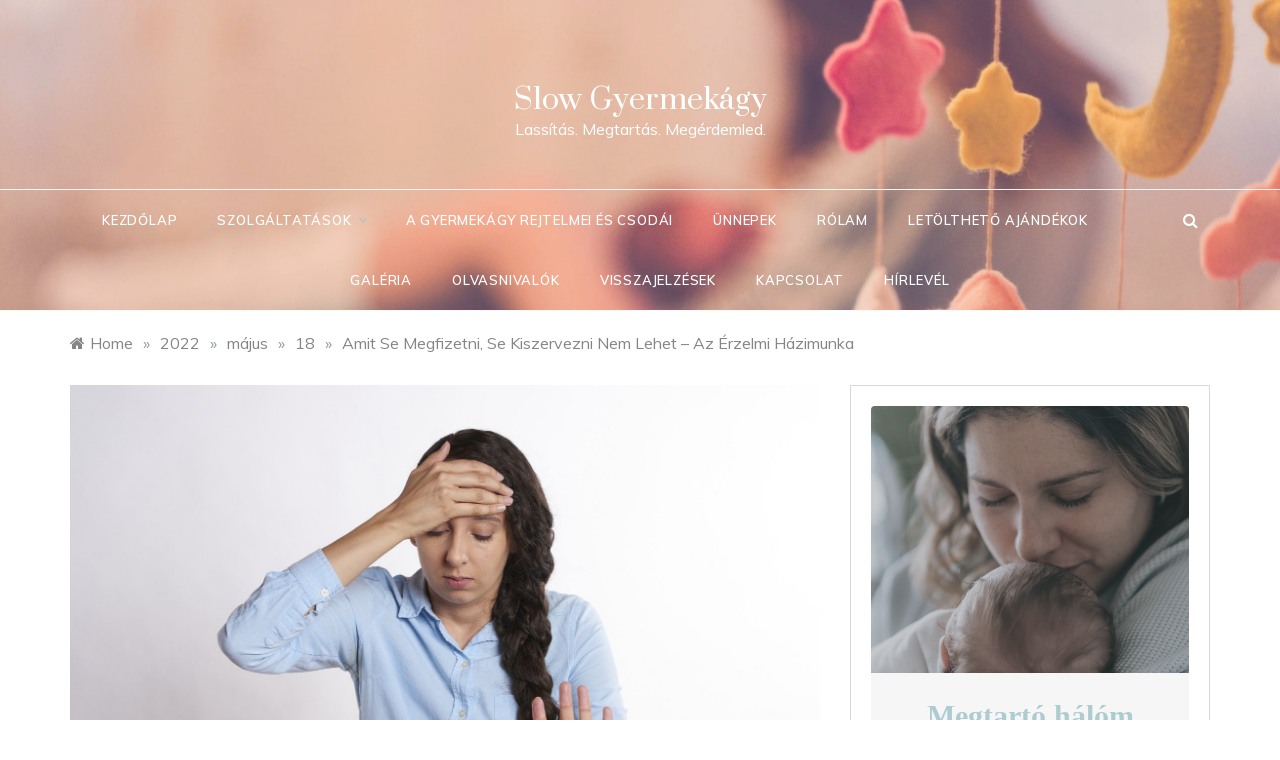

--- FILE ---
content_type: text/html; charset=UTF-8
request_url: http://slowgyermekagy.hu/2022/05/18/amit-se-megfizetni-se-kiszervezni-nem-lehet-az-erzelmi-hazimunka/
body_size: 22711
content:
<!doctype html>
<html lang="hu">
<head>
	<meta charset="UTF-8">
	<meta name="viewport" content="width=device-width, initial-scale=1">
	<link rel="profile" href="https://gmpg.org/xfn/11">
	<title>Amit Se Megfizetni, Se Kiszervezni Nem Lehet – Az Érzelmi Házimunka &#8211; Slow Gyermekágy</title>
<meta name='robots' content='max-image-preview:large' />
<link rel='dns-prefetch' href='//fonts.googleapis.com' />
<link rel="alternate" type="application/rss+xml" title="Slow Gyermekágy &raquo; hírcsatorna" href="http://slowgyermekagy.hu/feed/" />
<link rel="alternate" type="application/rss+xml" title="Slow Gyermekágy &raquo; hozzászólás hírcsatorna" href="http://slowgyermekagy.hu/comments/feed/" />
<link rel="alternate" type="application/rss+xml" title="Slow Gyermekágy &raquo; Amit Se Megfizetni, Se Kiszervezni Nem Lehet – Az Érzelmi Házimunka hozzászólás hírcsatorna" href="http://slowgyermekagy.hu/2022/05/18/amit-se-megfizetni-se-kiszervezni-nem-lehet-az-erzelmi-hazimunka/feed/" />
<link rel="alternate" title="oEmbed (JSON)" type="application/json+oembed" href="http://slowgyermekagy.hu/wp-json/oembed/1.0/embed?url=http%3A%2F%2Fslowgyermekagy.hu%2F2022%2F05%2F18%2Famit-se-megfizetni-se-kiszervezni-nem-lehet-az-erzelmi-hazimunka%2F" />
<link rel="alternate" title="oEmbed (XML)" type="text/xml+oembed" href="http://slowgyermekagy.hu/wp-json/oembed/1.0/embed?url=http%3A%2F%2Fslowgyermekagy.hu%2F2022%2F05%2F18%2Famit-se-megfizetni-se-kiszervezni-nem-lehet-az-erzelmi-hazimunka%2F&#038;format=xml" />
<style id='wp-img-auto-sizes-contain-inline-css' type='text/css'>
img:is([sizes=auto i],[sizes^="auto," i]){contain-intrinsic-size:3000px 1500px}
/*# sourceURL=wp-img-auto-sizes-contain-inline-css */
</style>
<style id='wp-emoji-styles-inline-css' type='text/css'>

	img.wp-smiley, img.emoji {
		display: inline !important;
		border: none !important;
		box-shadow: none !important;
		height: 1em !important;
		width: 1em !important;
		margin: 0 0.07em !important;
		vertical-align: -0.1em !important;
		background: none !important;
		padding: 0 !important;
	}
/*# sourceURL=wp-emoji-styles-inline-css */
</style>
<style id='wp-block-library-inline-css' type='text/css'>
:root{--wp-block-synced-color:#7a00df;--wp-block-synced-color--rgb:122,0,223;--wp-bound-block-color:var(--wp-block-synced-color);--wp-editor-canvas-background:#ddd;--wp-admin-theme-color:#007cba;--wp-admin-theme-color--rgb:0,124,186;--wp-admin-theme-color-darker-10:#006ba1;--wp-admin-theme-color-darker-10--rgb:0,107,160.5;--wp-admin-theme-color-darker-20:#005a87;--wp-admin-theme-color-darker-20--rgb:0,90,135;--wp-admin-border-width-focus:2px}@media (min-resolution:192dpi){:root{--wp-admin-border-width-focus:1.5px}}.wp-element-button{cursor:pointer}:root .has-very-light-gray-background-color{background-color:#eee}:root .has-very-dark-gray-background-color{background-color:#313131}:root .has-very-light-gray-color{color:#eee}:root .has-very-dark-gray-color{color:#313131}:root .has-vivid-green-cyan-to-vivid-cyan-blue-gradient-background{background:linear-gradient(135deg,#00d084,#0693e3)}:root .has-purple-crush-gradient-background{background:linear-gradient(135deg,#34e2e4,#4721fb 50%,#ab1dfe)}:root .has-hazy-dawn-gradient-background{background:linear-gradient(135deg,#faaca8,#dad0ec)}:root .has-subdued-olive-gradient-background{background:linear-gradient(135deg,#fafae1,#67a671)}:root .has-atomic-cream-gradient-background{background:linear-gradient(135deg,#fdd79a,#004a59)}:root .has-nightshade-gradient-background{background:linear-gradient(135deg,#330968,#31cdcf)}:root .has-midnight-gradient-background{background:linear-gradient(135deg,#020381,#2874fc)}:root{--wp--preset--font-size--normal:16px;--wp--preset--font-size--huge:42px}.has-regular-font-size{font-size:1em}.has-larger-font-size{font-size:2.625em}.has-normal-font-size{font-size:var(--wp--preset--font-size--normal)}.has-huge-font-size{font-size:var(--wp--preset--font-size--huge)}.has-text-align-center{text-align:center}.has-text-align-left{text-align:left}.has-text-align-right{text-align:right}.has-fit-text{white-space:nowrap!important}#end-resizable-editor-section{display:none}.aligncenter{clear:both}.items-justified-left{justify-content:flex-start}.items-justified-center{justify-content:center}.items-justified-right{justify-content:flex-end}.items-justified-space-between{justify-content:space-between}.screen-reader-text{border:0;clip-path:inset(50%);height:1px;margin:-1px;overflow:hidden;padding:0;position:absolute;width:1px;word-wrap:normal!important}.screen-reader-text:focus{background-color:#ddd;clip-path:none;color:#444;display:block;font-size:1em;height:auto;left:5px;line-height:normal;padding:15px 23px 14px;text-decoration:none;top:5px;width:auto;z-index:100000}html :where(.has-border-color){border-style:solid}html :where([style*=border-top-color]){border-top-style:solid}html :where([style*=border-right-color]){border-right-style:solid}html :where([style*=border-bottom-color]){border-bottom-style:solid}html :where([style*=border-left-color]){border-left-style:solid}html :where([style*=border-width]){border-style:solid}html :where([style*=border-top-width]){border-top-style:solid}html :where([style*=border-right-width]){border-right-style:solid}html :where([style*=border-bottom-width]){border-bottom-style:solid}html :where([style*=border-left-width]){border-left-style:solid}html :where(img[class*=wp-image-]){height:auto;max-width:100%}:where(figure){margin:0 0 1em}html :where(.is-position-sticky){--wp-admin--admin-bar--position-offset:var(--wp-admin--admin-bar--height,0px)}@media screen and (max-width:600px){html :where(.is-position-sticky){--wp-admin--admin-bar--position-offset:0px}}

/*# sourceURL=wp-block-library-inline-css */
</style><style id='wp-block-heading-inline-css' type='text/css'>
h1:where(.wp-block-heading).has-background,h2:where(.wp-block-heading).has-background,h3:where(.wp-block-heading).has-background,h4:where(.wp-block-heading).has-background,h5:where(.wp-block-heading).has-background,h6:where(.wp-block-heading).has-background{padding:1.25em 2.375em}h1.has-text-align-left[style*=writing-mode]:where([style*=vertical-lr]),h1.has-text-align-right[style*=writing-mode]:where([style*=vertical-rl]),h2.has-text-align-left[style*=writing-mode]:where([style*=vertical-lr]),h2.has-text-align-right[style*=writing-mode]:where([style*=vertical-rl]),h3.has-text-align-left[style*=writing-mode]:where([style*=vertical-lr]),h3.has-text-align-right[style*=writing-mode]:where([style*=vertical-rl]),h4.has-text-align-left[style*=writing-mode]:where([style*=vertical-lr]),h4.has-text-align-right[style*=writing-mode]:where([style*=vertical-rl]),h5.has-text-align-left[style*=writing-mode]:where([style*=vertical-lr]),h5.has-text-align-right[style*=writing-mode]:where([style*=vertical-rl]),h6.has-text-align-left[style*=writing-mode]:where([style*=vertical-lr]),h6.has-text-align-right[style*=writing-mode]:where([style*=vertical-rl]){rotate:180deg}
/*# sourceURL=http://slowgyermekagy.hu/wp-includes/blocks/heading/style.min.css */
</style>
<style id='wp-block-image-inline-css' type='text/css'>
.wp-block-image>a,.wp-block-image>figure>a{display:inline-block}.wp-block-image img{box-sizing:border-box;height:auto;max-width:100%;vertical-align:bottom}@media not (prefers-reduced-motion){.wp-block-image img.hide{visibility:hidden}.wp-block-image img.show{animation:show-content-image .4s}}.wp-block-image[style*=border-radius] img,.wp-block-image[style*=border-radius]>a{border-radius:inherit}.wp-block-image.has-custom-border img{box-sizing:border-box}.wp-block-image.aligncenter{text-align:center}.wp-block-image.alignfull>a,.wp-block-image.alignwide>a{width:100%}.wp-block-image.alignfull img,.wp-block-image.alignwide img{height:auto;width:100%}.wp-block-image .aligncenter,.wp-block-image .alignleft,.wp-block-image .alignright,.wp-block-image.aligncenter,.wp-block-image.alignleft,.wp-block-image.alignright{display:table}.wp-block-image .aligncenter>figcaption,.wp-block-image .alignleft>figcaption,.wp-block-image .alignright>figcaption,.wp-block-image.aligncenter>figcaption,.wp-block-image.alignleft>figcaption,.wp-block-image.alignright>figcaption{caption-side:bottom;display:table-caption}.wp-block-image .alignleft{float:left;margin:.5em 1em .5em 0}.wp-block-image .alignright{float:right;margin:.5em 0 .5em 1em}.wp-block-image .aligncenter{margin-left:auto;margin-right:auto}.wp-block-image :where(figcaption){margin-bottom:1em;margin-top:.5em}.wp-block-image.is-style-circle-mask img{border-radius:9999px}@supports ((-webkit-mask-image:none) or (mask-image:none)) or (-webkit-mask-image:none){.wp-block-image.is-style-circle-mask img{border-radius:0;-webkit-mask-image:url('data:image/svg+xml;utf8,<svg viewBox="0 0 100 100" xmlns="http://www.w3.org/2000/svg"><circle cx="50" cy="50" r="50"/></svg>');mask-image:url('data:image/svg+xml;utf8,<svg viewBox="0 0 100 100" xmlns="http://www.w3.org/2000/svg"><circle cx="50" cy="50" r="50"/></svg>');mask-mode:alpha;-webkit-mask-position:center;mask-position:center;-webkit-mask-repeat:no-repeat;mask-repeat:no-repeat;-webkit-mask-size:contain;mask-size:contain}}:root :where(.wp-block-image.is-style-rounded img,.wp-block-image .is-style-rounded img){border-radius:9999px}.wp-block-image figure{margin:0}.wp-lightbox-container{display:flex;flex-direction:column;position:relative}.wp-lightbox-container img{cursor:zoom-in}.wp-lightbox-container img:hover+button{opacity:1}.wp-lightbox-container button{align-items:center;backdrop-filter:blur(16px) saturate(180%);background-color:#5a5a5a40;border:none;border-radius:4px;cursor:zoom-in;display:flex;height:20px;justify-content:center;opacity:0;padding:0;position:absolute;right:16px;text-align:center;top:16px;width:20px;z-index:100}@media not (prefers-reduced-motion){.wp-lightbox-container button{transition:opacity .2s ease}}.wp-lightbox-container button:focus-visible{outline:3px auto #5a5a5a40;outline:3px auto -webkit-focus-ring-color;outline-offset:3px}.wp-lightbox-container button:hover{cursor:pointer;opacity:1}.wp-lightbox-container button:focus{opacity:1}.wp-lightbox-container button:focus,.wp-lightbox-container button:hover,.wp-lightbox-container button:not(:hover):not(:active):not(.has-background){background-color:#5a5a5a40;border:none}.wp-lightbox-overlay{box-sizing:border-box;cursor:zoom-out;height:100vh;left:0;overflow:hidden;position:fixed;top:0;visibility:hidden;width:100%;z-index:100000}.wp-lightbox-overlay .close-button{align-items:center;cursor:pointer;display:flex;justify-content:center;min-height:40px;min-width:40px;padding:0;position:absolute;right:calc(env(safe-area-inset-right) + 16px);top:calc(env(safe-area-inset-top) + 16px);z-index:5000000}.wp-lightbox-overlay .close-button:focus,.wp-lightbox-overlay .close-button:hover,.wp-lightbox-overlay .close-button:not(:hover):not(:active):not(.has-background){background:none;border:none}.wp-lightbox-overlay .lightbox-image-container{height:var(--wp--lightbox-container-height);left:50%;overflow:hidden;position:absolute;top:50%;transform:translate(-50%,-50%);transform-origin:top left;width:var(--wp--lightbox-container-width);z-index:9999999999}.wp-lightbox-overlay .wp-block-image{align-items:center;box-sizing:border-box;display:flex;height:100%;justify-content:center;margin:0;position:relative;transform-origin:0 0;width:100%;z-index:3000000}.wp-lightbox-overlay .wp-block-image img{height:var(--wp--lightbox-image-height);min-height:var(--wp--lightbox-image-height);min-width:var(--wp--lightbox-image-width);width:var(--wp--lightbox-image-width)}.wp-lightbox-overlay .wp-block-image figcaption{display:none}.wp-lightbox-overlay button{background:none;border:none}.wp-lightbox-overlay .scrim{background-color:#fff;height:100%;opacity:.9;position:absolute;width:100%;z-index:2000000}.wp-lightbox-overlay.active{visibility:visible}@media not (prefers-reduced-motion){.wp-lightbox-overlay.active{animation:turn-on-visibility .25s both}.wp-lightbox-overlay.active img{animation:turn-on-visibility .35s both}.wp-lightbox-overlay.show-closing-animation:not(.active){animation:turn-off-visibility .35s both}.wp-lightbox-overlay.show-closing-animation:not(.active) img{animation:turn-off-visibility .25s both}.wp-lightbox-overlay.zoom.active{animation:none;opacity:1;visibility:visible}.wp-lightbox-overlay.zoom.active .lightbox-image-container{animation:lightbox-zoom-in .4s}.wp-lightbox-overlay.zoom.active .lightbox-image-container img{animation:none}.wp-lightbox-overlay.zoom.active .scrim{animation:turn-on-visibility .4s forwards}.wp-lightbox-overlay.zoom.show-closing-animation:not(.active){animation:none}.wp-lightbox-overlay.zoom.show-closing-animation:not(.active) .lightbox-image-container{animation:lightbox-zoom-out .4s}.wp-lightbox-overlay.zoom.show-closing-animation:not(.active) .lightbox-image-container img{animation:none}.wp-lightbox-overlay.zoom.show-closing-animation:not(.active) .scrim{animation:turn-off-visibility .4s forwards}}@keyframes show-content-image{0%{visibility:hidden}99%{visibility:hidden}to{visibility:visible}}@keyframes turn-on-visibility{0%{opacity:0}to{opacity:1}}@keyframes turn-off-visibility{0%{opacity:1;visibility:visible}99%{opacity:0;visibility:visible}to{opacity:0;visibility:hidden}}@keyframes lightbox-zoom-in{0%{transform:translate(calc((-100vw + var(--wp--lightbox-scrollbar-width))/2 + var(--wp--lightbox-initial-left-position)),calc(-50vh + var(--wp--lightbox-initial-top-position))) scale(var(--wp--lightbox-scale))}to{transform:translate(-50%,-50%) scale(1)}}@keyframes lightbox-zoom-out{0%{transform:translate(-50%,-50%) scale(1);visibility:visible}99%{visibility:visible}to{transform:translate(calc((-100vw + var(--wp--lightbox-scrollbar-width))/2 + var(--wp--lightbox-initial-left-position)),calc(-50vh + var(--wp--lightbox-initial-top-position))) scale(var(--wp--lightbox-scale));visibility:hidden}}
/*# sourceURL=http://slowgyermekagy.hu/wp-includes/blocks/image/style.min.css */
</style>
<style id='wp-block-image-theme-inline-css' type='text/css'>
:root :where(.wp-block-image figcaption){color:#555;font-size:13px;text-align:center}.is-dark-theme :root :where(.wp-block-image figcaption){color:#ffffffa6}.wp-block-image{margin:0 0 1em}
/*# sourceURL=http://slowgyermekagy.hu/wp-includes/blocks/image/theme.min.css */
</style>
<style id='wp-block-paragraph-inline-css' type='text/css'>
.is-small-text{font-size:.875em}.is-regular-text{font-size:1em}.is-large-text{font-size:2.25em}.is-larger-text{font-size:3em}.has-drop-cap:not(:focus):first-letter{float:left;font-size:8.4em;font-style:normal;font-weight:100;line-height:.68;margin:.05em .1em 0 0;text-transform:uppercase}body.rtl .has-drop-cap:not(:focus):first-letter{float:none;margin-left:.1em}p.has-drop-cap.has-background{overflow:hidden}:root :where(p.has-background){padding:1.25em 2.375em}:where(p.has-text-color:not(.has-link-color)) a{color:inherit}p.has-text-align-left[style*="writing-mode:vertical-lr"],p.has-text-align-right[style*="writing-mode:vertical-rl"]{rotate:180deg}
/*# sourceURL=http://slowgyermekagy.hu/wp-includes/blocks/paragraph/style.min.css */
</style>
<style id='global-styles-inline-css' type='text/css'>
:root{--wp--preset--aspect-ratio--square: 1;--wp--preset--aspect-ratio--4-3: 4/3;--wp--preset--aspect-ratio--3-4: 3/4;--wp--preset--aspect-ratio--3-2: 3/2;--wp--preset--aspect-ratio--2-3: 2/3;--wp--preset--aspect-ratio--16-9: 16/9;--wp--preset--aspect-ratio--9-16: 9/16;--wp--preset--color--black: #000000;--wp--preset--color--cyan-bluish-gray: #abb8c3;--wp--preset--color--white: #ffffff;--wp--preset--color--pale-pink: #f78da7;--wp--preset--color--vivid-red: #cf2e2e;--wp--preset--color--luminous-vivid-orange: #ff6900;--wp--preset--color--luminous-vivid-amber: #fcb900;--wp--preset--color--light-green-cyan: #7bdcb5;--wp--preset--color--vivid-green-cyan: #00d084;--wp--preset--color--pale-cyan-blue: #8ed1fc;--wp--preset--color--vivid-cyan-blue: #0693e3;--wp--preset--color--vivid-purple: #9b51e0;--wp--preset--gradient--vivid-cyan-blue-to-vivid-purple: linear-gradient(135deg,rgb(6,147,227) 0%,rgb(155,81,224) 100%);--wp--preset--gradient--light-green-cyan-to-vivid-green-cyan: linear-gradient(135deg,rgb(122,220,180) 0%,rgb(0,208,130) 100%);--wp--preset--gradient--luminous-vivid-amber-to-luminous-vivid-orange: linear-gradient(135deg,rgb(252,185,0) 0%,rgb(255,105,0) 100%);--wp--preset--gradient--luminous-vivid-orange-to-vivid-red: linear-gradient(135deg,rgb(255,105,0) 0%,rgb(207,46,46) 100%);--wp--preset--gradient--very-light-gray-to-cyan-bluish-gray: linear-gradient(135deg,rgb(238,238,238) 0%,rgb(169,184,195) 100%);--wp--preset--gradient--cool-to-warm-spectrum: linear-gradient(135deg,rgb(74,234,220) 0%,rgb(151,120,209) 20%,rgb(207,42,186) 40%,rgb(238,44,130) 60%,rgb(251,105,98) 80%,rgb(254,248,76) 100%);--wp--preset--gradient--blush-light-purple: linear-gradient(135deg,rgb(255,206,236) 0%,rgb(152,150,240) 100%);--wp--preset--gradient--blush-bordeaux: linear-gradient(135deg,rgb(254,205,165) 0%,rgb(254,45,45) 50%,rgb(107,0,62) 100%);--wp--preset--gradient--luminous-dusk: linear-gradient(135deg,rgb(255,203,112) 0%,rgb(199,81,192) 50%,rgb(65,88,208) 100%);--wp--preset--gradient--pale-ocean: linear-gradient(135deg,rgb(255,245,203) 0%,rgb(182,227,212) 50%,rgb(51,167,181) 100%);--wp--preset--gradient--electric-grass: linear-gradient(135deg,rgb(202,248,128) 0%,rgb(113,206,126) 100%);--wp--preset--gradient--midnight: linear-gradient(135deg,rgb(2,3,129) 0%,rgb(40,116,252) 100%);--wp--preset--font-size--small: 16px;--wp--preset--font-size--medium: 20px;--wp--preset--font-size--large: 25px;--wp--preset--font-size--x-large: 42px;--wp--preset--font-size--larger: 35px;--wp--preset--spacing--20: 0.44rem;--wp--preset--spacing--30: 0.67rem;--wp--preset--spacing--40: 1rem;--wp--preset--spacing--50: 1.5rem;--wp--preset--spacing--60: 2.25rem;--wp--preset--spacing--70: 3.38rem;--wp--preset--spacing--80: 5.06rem;--wp--preset--shadow--natural: 6px 6px 9px rgba(0, 0, 0, 0.2);--wp--preset--shadow--deep: 12px 12px 50px rgba(0, 0, 0, 0.4);--wp--preset--shadow--sharp: 6px 6px 0px rgba(0, 0, 0, 0.2);--wp--preset--shadow--outlined: 6px 6px 0px -3px rgb(255, 255, 255), 6px 6px rgb(0, 0, 0);--wp--preset--shadow--crisp: 6px 6px 0px rgb(0, 0, 0);}:where(.is-layout-flex){gap: 0.5em;}:where(.is-layout-grid){gap: 0.5em;}body .is-layout-flex{display: flex;}.is-layout-flex{flex-wrap: wrap;align-items: center;}.is-layout-flex > :is(*, div){margin: 0;}body .is-layout-grid{display: grid;}.is-layout-grid > :is(*, div){margin: 0;}:where(.wp-block-columns.is-layout-flex){gap: 2em;}:where(.wp-block-columns.is-layout-grid){gap: 2em;}:where(.wp-block-post-template.is-layout-flex){gap: 1.25em;}:where(.wp-block-post-template.is-layout-grid){gap: 1.25em;}.has-black-color{color: var(--wp--preset--color--black) !important;}.has-cyan-bluish-gray-color{color: var(--wp--preset--color--cyan-bluish-gray) !important;}.has-white-color{color: var(--wp--preset--color--white) !important;}.has-pale-pink-color{color: var(--wp--preset--color--pale-pink) !important;}.has-vivid-red-color{color: var(--wp--preset--color--vivid-red) !important;}.has-luminous-vivid-orange-color{color: var(--wp--preset--color--luminous-vivid-orange) !important;}.has-luminous-vivid-amber-color{color: var(--wp--preset--color--luminous-vivid-amber) !important;}.has-light-green-cyan-color{color: var(--wp--preset--color--light-green-cyan) !important;}.has-vivid-green-cyan-color{color: var(--wp--preset--color--vivid-green-cyan) !important;}.has-pale-cyan-blue-color{color: var(--wp--preset--color--pale-cyan-blue) !important;}.has-vivid-cyan-blue-color{color: var(--wp--preset--color--vivid-cyan-blue) !important;}.has-vivid-purple-color{color: var(--wp--preset--color--vivid-purple) !important;}.has-black-background-color{background-color: var(--wp--preset--color--black) !important;}.has-cyan-bluish-gray-background-color{background-color: var(--wp--preset--color--cyan-bluish-gray) !important;}.has-white-background-color{background-color: var(--wp--preset--color--white) !important;}.has-pale-pink-background-color{background-color: var(--wp--preset--color--pale-pink) !important;}.has-vivid-red-background-color{background-color: var(--wp--preset--color--vivid-red) !important;}.has-luminous-vivid-orange-background-color{background-color: var(--wp--preset--color--luminous-vivid-orange) !important;}.has-luminous-vivid-amber-background-color{background-color: var(--wp--preset--color--luminous-vivid-amber) !important;}.has-light-green-cyan-background-color{background-color: var(--wp--preset--color--light-green-cyan) !important;}.has-vivid-green-cyan-background-color{background-color: var(--wp--preset--color--vivid-green-cyan) !important;}.has-pale-cyan-blue-background-color{background-color: var(--wp--preset--color--pale-cyan-blue) !important;}.has-vivid-cyan-blue-background-color{background-color: var(--wp--preset--color--vivid-cyan-blue) !important;}.has-vivid-purple-background-color{background-color: var(--wp--preset--color--vivid-purple) !important;}.has-black-border-color{border-color: var(--wp--preset--color--black) !important;}.has-cyan-bluish-gray-border-color{border-color: var(--wp--preset--color--cyan-bluish-gray) !important;}.has-white-border-color{border-color: var(--wp--preset--color--white) !important;}.has-pale-pink-border-color{border-color: var(--wp--preset--color--pale-pink) !important;}.has-vivid-red-border-color{border-color: var(--wp--preset--color--vivid-red) !important;}.has-luminous-vivid-orange-border-color{border-color: var(--wp--preset--color--luminous-vivid-orange) !important;}.has-luminous-vivid-amber-border-color{border-color: var(--wp--preset--color--luminous-vivid-amber) !important;}.has-light-green-cyan-border-color{border-color: var(--wp--preset--color--light-green-cyan) !important;}.has-vivid-green-cyan-border-color{border-color: var(--wp--preset--color--vivid-green-cyan) !important;}.has-pale-cyan-blue-border-color{border-color: var(--wp--preset--color--pale-cyan-blue) !important;}.has-vivid-cyan-blue-border-color{border-color: var(--wp--preset--color--vivid-cyan-blue) !important;}.has-vivid-purple-border-color{border-color: var(--wp--preset--color--vivid-purple) !important;}.has-vivid-cyan-blue-to-vivid-purple-gradient-background{background: var(--wp--preset--gradient--vivid-cyan-blue-to-vivid-purple) !important;}.has-light-green-cyan-to-vivid-green-cyan-gradient-background{background: var(--wp--preset--gradient--light-green-cyan-to-vivid-green-cyan) !important;}.has-luminous-vivid-amber-to-luminous-vivid-orange-gradient-background{background: var(--wp--preset--gradient--luminous-vivid-amber-to-luminous-vivid-orange) !important;}.has-luminous-vivid-orange-to-vivid-red-gradient-background{background: var(--wp--preset--gradient--luminous-vivid-orange-to-vivid-red) !important;}.has-very-light-gray-to-cyan-bluish-gray-gradient-background{background: var(--wp--preset--gradient--very-light-gray-to-cyan-bluish-gray) !important;}.has-cool-to-warm-spectrum-gradient-background{background: var(--wp--preset--gradient--cool-to-warm-spectrum) !important;}.has-blush-light-purple-gradient-background{background: var(--wp--preset--gradient--blush-light-purple) !important;}.has-blush-bordeaux-gradient-background{background: var(--wp--preset--gradient--blush-bordeaux) !important;}.has-luminous-dusk-gradient-background{background: var(--wp--preset--gradient--luminous-dusk) !important;}.has-pale-ocean-gradient-background{background: var(--wp--preset--gradient--pale-ocean) !important;}.has-electric-grass-gradient-background{background: var(--wp--preset--gradient--electric-grass) !important;}.has-midnight-gradient-background{background: var(--wp--preset--gradient--midnight) !important;}.has-small-font-size{font-size: var(--wp--preset--font-size--small) !important;}.has-medium-font-size{font-size: var(--wp--preset--font-size--medium) !important;}.has-large-font-size{font-size: var(--wp--preset--font-size--large) !important;}.has-x-large-font-size{font-size: var(--wp--preset--font-size--x-large) !important;}
/*# sourceURL=global-styles-inline-css */
</style>

<style id='classic-theme-styles-inline-css' type='text/css'>
/*! This file is auto-generated */
.wp-block-button__link{color:#fff;background-color:#32373c;border-radius:9999px;box-shadow:none;text-decoration:none;padding:calc(.667em + 2px) calc(1.333em + 2px);font-size:1.125em}.wp-block-file__button{background:#32373c;color:#fff;text-decoration:none}
/*# sourceURL=/wp-includes/css/classic-themes.min.css */
</style>
<link rel='stylesheet' id='mailerlite_forms.css-css' href='http://slowgyermekagy.hu/wp-content/plugins/official-mailerlite-sign-up-forms/assets/css/mailerlite_forms.css?ver=1.7.13' type='text/css' media='all' />
<link rel='stylesheet' id='polite-body-css' href='//fonts.googleapis.com/css?family=Muli:400,400i,500,600,700&#038;display=swap' type='text/css' media='all' />
<link rel='stylesheet' id='polite-heading-css' href='//fonts.googleapis.com/css?family=Prata&#038;display=swap' type='text/css' media='all' />
<link rel='stylesheet' id='polite-sign-css' href='//fonts.googleapis.com/css?family=Monsieur+La+Doulaise&#038;display=swap' type='text/css' media='all' />
<link rel='stylesheet' id='font-awesome-css' href='http://slowgyermekagy.hu/wp-content/themes/polite/css/font-awesome.min.css?ver=4.5.0' type='text/css' media='all' />
<link rel='stylesheet' id='grid-css-css' href='http://slowgyermekagy.hu/wp-content/themes/polite/css/grid.min.css?ver=4.5.0' type='text/css' media='all' />
<link rel='stylesheet' id='slick-css' href='http://slowgyermekagy.hu/wp-content/themes/polite/assets/css/slick.css?ver=4.5.0' type='text/css' media='all' />
<link rel='stylesheet' id='offcanvas-style-css' href='http://slowgyermekagy.hu/wp-content/themes/polite/assets/css/canvi.css?ver=4.5.0' type='text/css' media='all' />
<link rel='stylesheet' id='polite-style-css' href='http://slowgyermekagy.hu/wp-content/themes/polite/style.css?ver=6.9' type='text/css' media='all' />
<style id='polite-style-inline-css' type='text/css'>

            #toTop,
            a.effect:before,
            .show-more,
            a.link-format,
            .comment-form #submit:hover, 
            .comment-form #submit:focus,
            .meta_bottom .post-share a:hover,
            .tabs-nav li:before,
            .post-slider-section .s-cat,
            .sidebar-3 .widget-title:after,
            .bottom-caption .slick-current .slider-items span,
            aarticle.format-status .post-content .post-format::after,
            article.format-chat .post-content .post-format::after, 
            article.format-link .post-content .post-format::after,
            article.format-standard .post-content .post-format::after, 
            article.format-image .post-content .post-format::after, 
            article.hentry.sticky .post-content .post-format::after, 
            article.format-video .post-content .post-format::after, 
            article.format-gallery .post-content .post-format::after, 
            article.format-audio .post-content .post-format::after, 
            article.format-quote .post-content .post-format::after{ 
                background-color: #368e9d; 
                border-color: #368e9d;
            }
            #author:active, 
            #email:active, 
            #url:active, 
            #comment:active, 
            #author:focus, 
            #email:focus, 
            #url:focus, 
            #comment:focus,
            #author:hover, 
            #email:hover, 
            #url:hover, 
            #comment:hover{
                border-color:#368e9d;
            }
            .post-cats > span i, 
            .post-cats > span a,
            .slide-wrap .caption .s-cat,
            .slide-wrap .caption span a:hover,
            .comment-form .logged-in-as a:last-child:hover, 
            .comment-form .logged-in-as a:last-child:focus,
            .main-header a:hover, 
            .main-header a:focus, 
            .main-header a:active,
            .top-menu > ul > li > a:hover,
            .main-menu ul li.current-menu-item > a, 
            .header-2 .main-menu > ul > li.current-menu-item > a,
            .main-menu ul li:hover > a,
            .post-navigation .nav-links a:hover, 
            .post-navigation .nav-links a:focus,
            .tabs-nav li.tab-active a, 
            .tabs-nav li.tab-active,
            .tabs-nav li.tab-active a, 
            .tabs-nav li.tab-active,
            ul.trail-items li a:hover span,
            .author-socials a:hover,
            .post-date a:focus, 
            .post-date a:hover,
            .post-excerpt a:hover, 
            .post-excerpt a:focus, 
            .content a:hover, 
            .content a:focus,
            .post-footer > span a:hover, 
            .post-footer > span a:focus,
            .widget a:hover, 
            .widget a:focus,
            .footer-menu li a:hover, 
            .footer-menu li a:focus,
            .footer-social-links a:hover,
            .footer-social-links a:focus,
            .site-footer a:hover, 
            .site-footer a:focus, .content-area p a{ 
                color : #368e9d; 
            }
            .header-1 .head_one .logo{ 
                max-width : 600px; 
            }
            .header-image:before { 
                background-color : #ffffff; 
            }
            .header-image:before { 
                opacity : 0.1; 
            }
            .header-1 .header-image .head_one { 
                min-height : 158px; 
            }
/*# sourceURL=polite-style-inline-css */
</style>
<script type="text/javascript" src="http://slowgyermekagy.hu/wp-includes/js/jquery/jquery.min.js?ver=3.7.1" id="jquery-core-js"></script>
<script type="text/javascript" src="http://slowgyermekagy.hu/wp-includes/js/jquery/jquery-migrate.min.js?ver=3.4.1" id="jquery-migrate-js"></script>
<link rel="https://api.w.org/" href="http://slowgyermekagy.hu/wp-json/" /><link rel="alternate" title="JSON" type="application/json" href="http://slowgyermekagy.hu/wp-json/wp/v2/posts/1088" /><link rel="EditURI" type="application/rsd+xml" title="RSD" href="http://slowgyermekagy.hu/xmlrpc.php?rsd" />
<meta name="generator" content="WordPress 6.9" />
<link rel="canonical" href="http://slowgyermekagy.hu/2022/05/18/amit-se-megfizetni-se-kiszervezni-nem-lehet-az-erzelmi-hazimunka/" />
<link rel='shortlink' href='http://slowgyermekagy.hu/?p=1088' />
        <!-- MailerLite Universal -->
        <script>
            (function(w,d,e,u,f,l,n){w[f]=w[f]||function(){(w[f].q=w[f].q||[])
                .push(arguments);},l=d.createElement(e),l.async=1,l.src=u,
                n=d.getElementsByTagName(e)[0],n.parentNode.insertBefore(l,n);})
            (window,document,'script','https://assets.mailerlite.com/js/universal.js','ml');
            ml('account', '785226');
            ml('enablePopups', true);
        </script>
        <!-- End MailerLite Universal -->
        <link rel="pingback" href="http://slowgyermekagy.hu/xmlrpc.php">		<style type="text/css">
					.site-title a,
			.site-description {
				color: #ffffff;
			}
				</style>
		<link rel="icon" href="http://slowgyermekagy.hu/wp-content/uploads/2025/02/Logo-attetszo-100x100.png" sizes="32x32" />
<link rel="icon" href="http://slowgyermekagy.hu/wp-content/uploads/2025/02/Logo-attetszo-300x300.png" sizes="192x192" />
<link rel="apple-touch-icon" href="http://slowgyermekagy.hu/wp-content/uploads/2025/02/Logo-attetszo-300x300.png" />
<meta name="msapplication-TileImage" content="http://slowgyermekagy.hu/wp-content/uploads/2025/02/Logo-attetszo-300x300.png" />
</head>

<body class="wp-singular post-template-default single single-post postid-1088 single-format-standard wp-embed-responsive wp-theme-polite at-sticky-sidebar single-right-sidebar no-sidebar masonry-post">
<div id="page" class="site ">
	<a class="skip-link screen-reader-text" href="#content">Skip to content</a>

	<div class="js-canvi-content canvi-content">
<header class="header-1">
				
		<section class="main-header header-image" style="background-image:url(http://slowgyermekagy.hu/wp-content/uploads/2021/01/cropped-pexels-nikolay-osmachko-235243-scaled-2.jpg); background-size: cover; background-position: center; background-repeat: no-repeat;">
		<div class="head_one clearfix">
			<div class="container">
				<div class="logo">
										<h1 class="site-title"><a href="http://slowgyermekagy.hu/" rel="home">Slow Gyermekágy</a></h1>
										<p class="site-description">Lassítás. Megtartás. Megérdemled.</p>
							</div><!-- .site-logo -->
		</div>
	</div>
	<div class="menu-area">
		<div class="container">					
			<nav id="site-navigation">
													<div class="search-wrapper">					
						<div class="search-box">
							<a href="javascript:void(0);" class="s_click"><i class="fa fa-search first_click" aria-hidden="true" style="display: block;"></i></a>
							<a href="javascript:void(0);" class="s_click"><i class="fa fa-times second_click" aria-hidden="true" style="display: none;"></i></a>
						</div>
						<div class="search-box-text">
							<form role="search" method="get" class="search-form" action="http://slowgyermekagy.hu/">
				<label>
					<span class="screen-reader-text">Keresés:</span>
					<input type="search" class="search-field" placeholder="Keresés&hellip;" value="" name="s" />
				</label>
				<input type="submit" class="search-submit" value="Keresés" />
			</form>						</div>				
					</div>
				
				<button class="bar-menu">
											<span>Menü</span>
									</button>
				<div class="main-menu menu-caret">
					<ul id="primary-menu" class=""><li id="menu-item-43" class="menu-item menu-item-type-custom menu-item-object-custom menu-item-home menu-item-43"><a href="http://slowgyermekagy.hu/">Kezdőlap</a></li>
<li id="menu-item-45" class="menu-item menu-item-type-post_type menu-item-object-page menu-item-has-children menu-item-45"><a href="http://slowgyermekagy.hu/szolgaltatasok/">Szolgáltatások</a>
<ul class="sub-menu">
	<li id="menu-item-530" class="menu-item menu-item-type-post_type menu-item-object-page menu-item-has-children menu-item-530"><a href="http://slowgyermekagy.hu/dulai-konzultaciok/">Dúlai konzultációk</a>
	<ul class="sub-menu">
		<li id="menu-item-1766" class="menu-item menu-item-type-post_type menu-item-object-page menu-item-1766"><a href="http://slowgyermekagy.hu/dulai-konzultaciok/">Dúlai konzultációk</a></li>
		<li id="menu-item-1765" class="menu-item menu-item-type-post_type menu-item-object-page menu-item-1765"><a href="http://slowgyermekagy.hu/gyertyafenyes-gyermekagyas-konzultacio-az-otthonodban/">Gyertyafényes negyedik trimeszteres konzultáció az otthonodban</a></li>
	</ul>
</li>
	<li id="menu-item-1251" class="menu-item menu-item-type-post_type menu-item-object-page menu-item-1251"><a href="http://slowgyermekagy.hu/szolgaltatasok/gyermekagyra-hangolo-paros-felkeszito-2/">Gyermekágyra hangoló páros felkészítő</a></li>
	<li id="menu-item-1174" class="menu-item menu-item-type-post_type menu-item-object-page menu-item-has-children menu-item-1174"><a href="http://slowgyermekagy.hu/szolgaltatasok/postpartum-tamogatas/">Postpartum támogatás</a>
	<ul class="sub-menu">
		<li id="menu-item-529" class="menu-item menu-item-type-post_type menu-item-object-page menu-item-529"><a href="http://slowgyermekagy.hu/szolgaltatasok/postpartum-tamogatas/slow-gyermekagy-csomag/">Slow Gyermekágy Csomag</a></li>
		<li id="menu-item-1222" class="menu-item menu-item-type-post_type menu-item-object-page menu-item-1222"><a href="http://slowgyermekagy.hu/szolgaltatasok/postpartum-tamogatas/tavolrol-is-fogom-a-kezedet-csomag/">’Távolról is fogom a kezedet’ csomag</a></li>
		<li id="menu-item-1764" class="menu-item menu-item-type-post_type menu-item-object-page menu-item-1764"><a href="http://slowgyermekagy.hu/gyertyafenyes-gyermekagyas-konzultacio-az-otthonodban/">Gyertyafényes negyedik trimeszteres konzultáció az otthonodban</a></li>
		<li id="menu-item-1238" class="menu-item menu-item-type-post_type menu-item-object-page menu-item-1238"><a href="http://slowgyermekagy.hu/szolgaltatasok/postpartum-latogatas-2/">Postpartum látogatás</a></li>
	</ul>
</li>
	<li id="menu-item-1741" class="menu-item menu-item-type-post_type menu-item-object-page menu-item-1741"><a href="http://slowgyermekagy.hu/unnepek/">Ünnepek</a></li>
	<li id="menu-item-1691" class="menu-item menu-item-type-post_type menu-item-object-page menu-item-1691"><a href="http://slowgyermekagy.hu/szolgaltatasok/ayurvedikus-babamasszazs-oktatas-dulai-tamogatassal-a-gyermekagy-utan/">Ayurvédikus babamasszázs oktatás dúlai támogatással a gyermekágy után</a></li>
	<li id="menu-item-1786" class="menu-item menu-item-type-post_type menu-item-object-page menu-item-1786"><a href="http://slowgyermekagy.hu/csak-egy-lepessel-elotted-slow-gyermekagy-mentoring/">Csak egy lépéssel Előtted – Slow Gyermekágy Mentoring</a></li>
	<li id="menu-item-1406" class="menu-item menu-item-type-post_type menu-item-object-page menu-item-1406"><a href="http://slowgyermekagy.hu/ezustfeszek-kolcsonzes/">EzüstFészek kölcsönzés</a></li>
</ul>
</li>
<li id="menu-item-1374" class="menu-item menu-item-type-post_type menu-item-object-page menu-item-1374"><a href="http://slowgyermekagy.hu/a-gyermekagy-rejtelmei-es-csodai-felkeszito-videoanyag/">A gyermekágy rejtelmei és csodái</a></li>
<li id="menu-item-1746" class="menu-item menu-item-type-post_type menu-item-object-page menu-item-1746"><a href="http://slowgyermekagy.hu/unnepek/">Ünnepek</a></li>
<li id="menu-item-44" class="menu-item menu-item-type-post_type menu-item-object-page menu-item-44"><a href="http://slowgyermekagy.hu/rolam/">Rólam</a></li>
<li id="menu-item-179" class="menu-item menu-item-type-post_type menu-item-object-page menu-item-179"><a href="http://slowgyermekagy.hu/158-2/">Letölthető ajándékok</a></li>
<li id="menu-item-507" class="menu-item menu-item-type-post_type menu-item-object-page menu-item-507"><a href="http://slowgyermekagy.hu/galeria/">Galéria</a></li>
<li id="menu-item-51" class="menu-item menu-item-type-post_type menu-item-object-page current_page_parent menu-item-51"><a href="http://slowgyermekagy.hu/olvasnivalok/">Olvasnivalók</a></li>
<li id="menu-item-985" class="menu-item menu-item-type-post_type menu-item-object-page menu-item-985"><a href="http://slowgyermekagy.hu/visszajelzesek/">Visszajelzések</a></li>
<li id="menu-item-46" class="menu-item menu-item-type-post_type menu-item-object-page menu-item-46"><a href="http://slowgyermekagy.hu/elerhetoseg/">Kapcsolat</a></li>
<li id="menu-item-1584" class="menu-item menu-item-type-post_type menu-item-object-page menu-item-1584"><a href="http://slowgyermekagy.hu/1582-2/">Hírlevél</a></li>
</ul>				</div>
			</nav><!-- #site-navigation -->
		</div>
	</div>
</setion><!-- #masthead -->
</header>


	     <section id="content" class="site-content posts-container">
    <div class="container">
        <div class="row">
			<div class="breadcrumbs-wrap">
				<div role="navigation" aria-label="Breadcrumbs" class="breadcrumb-trail breadcrumbs" itemprop="breadcrumb"><ul class="trail-items" itemscope itemtype="http://schema.org/BreadcrumbList"><meta name="numberOfItems" content="5" /><meta name="itemListOrder" content="Ascending" /><li itemprop="itemListElement" itemscope itemtype="http://schema.org/ListItem" class="trail-item trail-begin"><a href="http://slowgyermekagy.hu/" rel="home" itemprop="item"><span itemprop="name">Home</span></a><meta itemprop="position" content="1" /></li><span class="delim">»</span><li itemprop="itemListElement" itemscope itemtype="http://schema.org/ListItem" class="trail-item"><a href="http://slowgyermekagy.hu/2022/" itemprop="item"><span itemprop="name">2022</span></a><meta itemprop="position" content="2" /></li><span class="delim">»</span><li itemprop="itemListElement" itemscope itemtype="http://schema.org/ListItem" class="trail-item"><a href="http://slowgyermekagy.hu/2022/05/" itemprop="item"><span itemprop="name">május</span></a><meta itemprop="position" content="3" /></li><span class="delim">»</span><li itemprop="itemListElement" itemscope itemtype="http://schema.org/ListItem" class="trail-item"><a href="http://slowgyermekagy.hu/2022/05/18/" itemprop="item"><span itemprop="name">18</span></a><meta itemprop="position" content="4" /></li><span class="delim">»</span><li itemprop="itemListElement" itemscope itemtype="http://schema.org/ListItem" class="trail-item trail-end"><a href="http://slowgyermekagy.hu/2022/05/18/amit-se-megfizetni-se-kiszervezni-nem-lehet-az-erzelmi-hazimunka/" itemprop="item"><span itemprop="name">Amit Se Megfizetni, Se Kiszervezni Nem Lehet – Az Érzelmi Házimunka</span></a><meta itemprop="position" content="5" /></li><span class="delim">»</span></ul></div> 
			</div>
			<div id="primary" class="col-md-8 content-area">
				<main id="main" class="site-main">
					<article id="post-1088" class="post-1088 post type-post status-publish format-standard has-post-thumbnail hentry category-szulonek-lenni tag-szulo">
    <div class="post-wrap">
                    <div class="post-media">
                
            <div class="post-thumbnail">
                <img width="1920" height="1281" src="http://slowgyermekagy.hu/wp-content/uploads/2022/05/upset-gf90fd16fc_1920.jpg" class="attachment-full size-full wp-post-image" alt="" decoding="async" fetchpriority="high" srcset="http://slowgyermekagy.hu/wp-content/uploads/2022/05/upset-gf90fd16fc_1920.jpg 1920w, http://slowgyermekagy.hu/wp-content/uploads/2022/05/upset-gf90fd16fc_1920-300x200.jpg 300w, http://slowgyermekagy.hu/wp-content/uploads/2022/05/upset-gf90fd16fc_1920-1024x683.jpg 1024w, http://slowgyermekagy.hu/wp-content/uploads/2022/05/upset-gf90fd16fc_1920-768x512.jpg 768w, http://slowgyermekagy.hu/wp-content/uploads/2022/05/upset-gf90fd16fc_1920-1536x1025.jpg 1536w, http://slowgyermekagy.hu/wp-content/uploads/2022/05/upset-gf90fd16fc_1920-600x400.jpg 600w" sizes="(max-width: 1920px) 100vw, 1920px" />            </div><!-- .post-thumbnail -->

                    </div>
                <div class="post-content">
            <div class="post-cats">
                <span class="cat-links"><a href="http://slowgyermekagy.hu/category/szulonek-lenni/" rel="category tag">szülőnek lenni</a></span><span class="tags-links"><i class="fa fa-tag"></i></span>            </div>
            <h1 class="post-title entry-title">Amit Se Megfizetni, Se Kiszervezni Nem Lehet – Az Érzelmi Házimunka</h1>            <div class="post-date">
                                    <div class="entry-meta">
                        <span class="posted-on"><a href="http://slowgyermekagy.hu/2022/05/18/amit-se-megfizetni-se-kiszervezni-nem-lehet-az-erzelmi-hazimunka/" rel="bookmark"><time class="entry-date published" datetime="2022-05-18T07:57:04+00:00">2022.05.18.</time><time class="updated" datetime="2025-03-11T12:54:41+00:00">2025.03.11.</time></a></span><span class="post_by"> by <span class="author vcard"><a class="url fn n" href="http://slowgyermekagy.hu/author/gulyas-gyongyver/">gulyas.gyongyver</a></span></span>                    </div><!-- .entry-meta -->
                            </div>

            <div class="content post-excerpt entry-content clearfix">
                
<h2 class="wp-block-heading">A láthatatlan munka keveset emlegetett oldala</h2>



<p><strong>A láthatatlan munka számtalan síkból tevődik össze. A fizikai munka, amit elsősorban a háztartásban végzünk, az emögött álló komoly mentális szervező munka és az érzelmi teherviselés.</strong></p>



<p>Hogy melyek ezek, arról <a href="https://mumpark.hu/aprilis/amit-se-megfizetni-se-kiszervezni-nem-lehet-az-erzelmi-hazimunka/" target="_blank" rel="noreferrer noopener">itt</a> írtam.</p>
            </div><!-- .entry-content -->
            <footer class="post-footer entry-footer">
                        <div class="meta_bottom">
            <div class="post-share">
                <a target="_blank" href="https://www.facebook.com/sharer/sharer.php?u=http://slowgyermekagy.hu/2022/05/18/amit-se-megfizetni-se-kiszervezni-nem-lehet-az-erzelmi-hazimunka/"><i class="fa fa-facebook"></i></a>
                <a target="_blank" href="http://twitter.com/share?text=Amit%20Se%20Megfizetni,%20Se%20Kiszervezni%20Nem%20Lehet%20–%20Az%20Érzelmi%20Házimunka&#038;url=http://slowgyermekagy.hu/2022/05/18/amit-se-megfizetni-se-kiszervezni-nem-lehet-az-erzelmi-hazimunka/"><i
                            class="fa fa-twitter"></i></a>
                <a target="_blank" href="http://pinterest.com/pin/create/button/?url=http://slowgyermekagy.hu/2022/05/18/amit-se-megfizetni-se-kiszervezni-nem-lehet-az-erzelmi-hazimunka/&#038;media=http://slowgyermekagy.hu/wp-content/uploads/2022/05/upset-gf90fd16fc_1920.jpg&#038;description=Amit%20Se%20Megfizetni,%20Se%20Kiszervezni%20Nem%20Lehet%20–%20Az%20Érzelmi%20Házimunka"><i
                            class="fa fa-pinterest"></i></a>
                <a target="_blank" href="http://www.linkedin.com/shareArticle?mini=true&#038;title=Amit%20Se%20Megfizetni,%20Se%20Kiszervezni%20Nem%20Lehet%20–%20Az%20Érzelmi%20Házimunka&#038;url=http://slowgyermekagy.hu/2022/05/18/amit-se-megfizetni-se-kiszervezni-nem-lehet-az-erzelmi-hazimunka/"><i class="fa fa-linkedin"></i></a>
            </div>
        </div>
                    </footer><!-- .entry-footer -->
            
	<nav class="navigation post-navigation" aria-label="Bejegyzések">
		<h2 class="screen-reader-text">Bejegyzés navigáció</h2>
		<div class="nav-links"><div class="nav-previous"><a href="http://slowgyermekagy.hu/2022/05/18/bekeben-is-a-legfontosabb-szuloi-munka-hat-meg-most-az-erzelemszabalyozasrol/" rel="prev">Békében Is A Legfontosabb Szülői Munka, Hát Még Most! &#8211; az érzelemszabályozásról￼</a></div><div class="nav-next"><a href="http://slowgyermekagy.hu/2022/05/18/miert-fontos-a-slow-szemlelet-a-gyermekagyban/" rel="next">Miért fontos a slow szemlélet a gyermekágyban?</a></div></div>
	</nav>        </div>
    </div>
</article><!-- #post-1088 -->				</main><!-- #main -->
			</div><!-- #primary -->
			<aside id="secondary" class="col-md-4 widget-area side-right sidebar-3">
	<div class="sidebar-area">
		<section id="block-3" class="widget widget_block"><style type="text/css">@import url("https://assets.mlcdn.com/fonts.css?version=1710411");</style>
    <style type="text/css">
    /* LOADER */
    .ml-form-embedSubmitLoad {
      display: inline-block;
      width: 20px;
      height: 20px;
    }

    .g-recaptcha {
    transform: scale(1);
    -webkit-transform: scale(1);
    transform-origin: 0 0;
    -webkit-transform-origin: 0 0;
    height: ;
    }

    .sr-only {
      position: absolute;
      width: 1px;
      height: 1px;
      padding: 0;
      margin: -1px;
      overflow: hidden;
      clip: rect(0,0,0,0);
      border: 0;
    }

    .ml-form-embedSubmitLoad:after {
      content: " ";
      display: block;
      width: 11px;
      height: 11px;
      margin: 1px;
      border-radius: 50%;
      border: 4px solid #fff;
    border-color: #ffffff #ffffff #ffffff transparent;
    animation: ml-form-embedSubmitLoad 1.2s linear infinite;
    }
    @keyframes ml-form-embedSubmitLoad {
      0% {
      transform: rotate(0deg);
      }
      100% {
      transform: rotate(360deg);
      }
    }
      #mlb2-13165271.ml-form-embedContainer {
        box-sizing: border-box;
        display: table;
        margin: 0 auto;
        position: static;
        width: 100% !important;
      }
      #mlb2-13165271.ml-form-embedContainer h4,
      #mlb2-13165271.ml-form-embedContainer p,
      #mlb2-13165271.ml-form-embedContainer span,
      #mlb2-13165271.ml-form-embedContainer button {
        text-transform: none !important;
        letter-spacing: normal !important;
      }
      #mlb2-13165271.ml-form-embedContainer .ml-form-embedWrapper {
        background-color: #f6f6f6;
        
        border-width: 0px;
        border-color: transparent;
        border-radius: 4px;
        border-style: solid;
        box-sizing: border-box;
        display: inline-block !important;
        margin: 0;
        padding: 0;
        position: relative;
              }
      #mlb2-13165271.ml-form-embedContainer .ml-form-embedWrapper.embedPopup,
      #mlb2-13165271.ml-form-embedContainer .ml-form-embedWrapper.embedDefault { width: 400px; }
      #mlb2-13165271.ml-form-embedContainer .ml-form-embedWrapper.embedForm { max-width: 400px; width: 100%; }
      #mlb2-13165271.ml-form-embedContainer .ml-form-align-left { text-align: left; }
      #mlb2-13165271.ml-form-embedContainer .ml-form-align-center { text-align: center; }
      #mlb2-13165271.ml-form-embedContainer .ml-form-align-default { display: table-cell !important; vertical-align: middle !important; text-align: center !important; }
      #mlb2-13165271.ml-form-embedContainer .ml-form-align-right { text-align: right; }
      #mlb2-13165271.ml-form-embedContainer .ml-form-embedWrapper .ml-form-embedHeader img {
        border-top-left-radius: 4px;
        border-top-right-radius: 4px;
        height: auto;
        margin: 0 auto !important;
        max-width: 100%;
        width: 940px;
      }
      #mlb2-13165271.ml-form-embedContainer .ml-form-embedWrapper .ml-form-embedBody,
      #mlb2-13165271.ml-form-embedContainer .ml-form-embedWrapper .ml-form-successBody {
        padding: 20px 20px 0 20px;
      }
      #mlb2-13165271.ml-form-embedContainer .ml-form-embedWrapper .ml-form-embedBody.ml-form-embedBodyHorizontal {
        padding-bottom: 0;
      }
      #mlb2-13165271.ml-form-embedContainer .ml-form-embedWrapper .ml-form-embedBody .ml-form-embedContent,
      #mlb2-13165271.ml-form-embedContainer .ml-form-embedWrapper .ml-form-successBody .ml-form-successContent {
        text-align: left;
        margin: 0 0 20px 0;
      }
      #mlb2-13165271.ml-form-embedContainer .ml-form-embedWrapper .ml-form-embedBody .ml-form-embedContent h4,
      #mlb2-13165271.ml-form-embedContainer .ml-form-embedWrapper .ml-form-successBody .ml-form-successContent h4 {
        color: #ADCCD0;
        font-family: 'Times New Roman', Times, serif;
        font-size: 30px;
        font-weight: 700;
        margin: 0 0 10px 0;
        text-align: center;
        word-break: break-word;
      }
      #mlb2-13165271.ml-form-embedContainer .ml-form-embedWrapper .ml-form-embedBody .ml-form-embedContent p,
      #mlb2-13165271.ml-form-embedContainer .ml-form-embedWrapper .ml-form-successBody .ml-form-successContent p {
        color: #848484;
        font-family: 'Times New Roman', Times, serif;
        font-size: 17px;
        font-weight: 400;
        line-height: 23px;
        margin: 0 0 10px 0;
        text-align: center;
      }
      #mlb2-13165271.ml-form-embedContainer .ml-form-embedWrapper .ml-form-embedBody .ml-form-embedContent ul,
      #mlb2-13165271.ml-form-embedContainer .ml-form-embedWrapper .ml-form-embedBody .ml-form-embedContent ol,
      #mlb2-13165271.ml-form-embedContainer .ml-form-embedWrapper .ml-form-successBody .ml-form-successContent ul,
      #mlb2-13165271.ml-form-embedContainer .ml-form-embedWrapper .ml-form-successBody .ml-form-successContent ol {
        color: #848484;
        font-family: 'Times New Roman', Times, serif;
        font-size: 17px;
      }
      #mlb2-13165271.ml-form-embedContainer .ml-form-embedWrapper .ml-form-embedBody .ml-form-embedContent ol ol,
      #mlb2-13165271.ml-form-embedContainer .ml-form-embedWrapper .ml-form-successBody .ml-form-successContent ol ol {
        list-style-type: lower-alpha;
      }
      #mlb2-13165271.ml-form-embedContainer .ml-form-embedWrapper .ml-form-embedBody .ml-form-embedContent ol ol ol,
      #mlb2-13165271.ml-form-embedContainer .ml-form-embedWrapper .ml-form-successBody .ml-form-successContent ol ol ol {
        list-style-type: lower-roman;
      }
      #mlb2-13165271.ml-form-embedContainer .ml-form-embedWrapper .ml-form-embedBody .ml-form-embedContent p a,
      #mlb2-13165271.ml-form-embedContainer .ml-form-embedWrapper .ml-form-successBody .ml-form-successContent p a {
        color: #000000;
        text-decoration: underline;
      }

      #mlb2-13165271.ml-form-embedContainer .ml-form-embedWrapper .ml-block-form .ml-field-group {
        text-align: left!important;
      }

      #mlb2-13165271.ml-form-embedContainer .ml-form-embedWrapper .ml-block-form .ml-field-group label {
        margin-bottom: 5px;
        color: #333333;
        font-size: 16px;
        font-family: 'Times New Roman', Times, serif;
        font-weight: bold; font-style: normal; text-decoration: none;;
        display: inline-block;
        line-height: 22px;
      }
      #mlb2-13165271.ml-form-embedContainer .ml-form-embedWrapper .ml-form-embedBody .ml-form-embedContent p:last-child,
      #mlb2-13165271.ml-form-embedContainer .ml-form-embedWrapper .ml-form-successBody .ml-form-successContent p:last-child {
        margin: 0;
      }
      #mlb2-13165271.ml-form-embedContainer .ml-form-embedWrapper .ml-form-embedBody form {
        margin: 0;
        width: 100%;
      }
      #mlb2-13165271.ml-form-embedContainer .ml-form-embedWrapper .ml-form-embedBody .ml-form-formContent,
      #mlb2-13165271.ml-form-embedContainer .ml-form-embedWrapper .ml-form-embedBody .ml-form-checkboxRow {
        margin: 0 0 20px 0;
        width: 100%;
      }
      #mlb2-13165271.ml-form-embedContainer .ml-form-embedWrapper .ml-form-embedBody .ml-form-checkboxRow {
        float: left;
      }
      #mlb2-13165271.ml-form-embedContainer .ml-form-embedWrapper .ml-form-embedBody .ml-form-formContent.horozintalForm {
        margin: 0;
        padding: 0 0 20px 0;
        width: 100%;
        height: auto;
        float: left;
      }
      #mlb2-13165271.ml-form-embedContainer .ml-form-embedWrapper .ml-form-embedBody .ml-form-fieldRow {
        margin: 0 0 10px 0;
        width: 100%;
      }
      #mlb2-13165271.ml-form-embedContainer .ml-form-embedWrapper .ml-form-embedBody .ml-form-fieldRow.ml-last-item {
        margin: 0;
      }
      #mlb2-13165271.ml-form-embedContainer .ml-form-embedWrapper .ml-form-embedBody .ml-form-fieldRow.ml-formfieldHorizintal {
        margin: 0;
      }
      #mlb2-13165271.ml-form-embedContainer .ml-form-embedWrapper .ml-form-embedBody .ml-form-fieldRow input {
        background-color: #ffffff !important;
        color: #333333 !important;
        border-color: #cccccc;
        border-radius: 4px !important;
        border-style: solid !important;
        border-width: 1px !important;
        font-family: 'Times New Roman', Times, serif;
        font-size: 16px !important;
        height: auto;
        line-height: 21px !important;
        margin-bottom: 0;
        margin-top: 0;
        margin-left: 0;
        margin-right: 0;
        padding: 10px 10px !important;
        width: 100% !important;
        box-sizing: border-box !important;
        max-width: 100% !important;
      }
      #mlb2-13165271.ml-form-embedContainer .ml-form-embedWrapper .ml-form-embedBody .ml-form-fieldRow input::-webkit-input-placeholder,
      #mlb2-13165271.ml-form-embedContainer .ml-form-embedWrapper .ml-form-embedBody .ml-form-horizontalRow input::-webkit-input-placeholder { color: #333333; }

      #mlb2-13165271.ml-form-embedContainer .ml-form-embedWrapper .ml-form-embedBody .ml-form-fieldRow input::-moz-placeholder,
      #mlb2-13165271.ml-form-embedContainer .ml-form-embedWrapper .ml-form-embedBody .ml-form-horizontalRow input::-moz-placeholder { color: #333333; }

      #mlb2-13165271.ml-form-embedContainer .ml-form-embedWrapper .ml-form-embedBody .ml-form-fieldRow input:-ms-input-placeholder,
      #mlb2-13165271.ml-form-embedContainer .ml-form-embedWrapper .ml-form-embedBody .ml-form-horizontalRow input:-ms-input-placeholder { color: #333333; }

      #mlb2-13165271.ml-form-embedContainer .ml-form-embedWrapper .ml-form-embedBody .ml-form-fieldRow input:-moz-placeholder,
      #mlb2-13165271.ml-form-embedContainer .ml-form-embedWrapper .ml-form-embedBody .ml-form-horizontalRow input:-moz-placeholder { color: #333333; }

      #mlb2-13165271.ml-form-embedContainer .ml-form-embedWrapper .ml-form-embedBody .ml-form-fieldRow textarea, #mlb2-13165271.ml-form-embedContainer .ml-form-embedWrapper .ml-form-embedBody .ml-form-horizontalRow textarea {
        background-color: #ffffff !important;
        color: #333333 !important;
        border-color: #cccccc;
        border-radius: 4px !important;
        border-style: solid !important;
        border-width: 1px !important;
        font-family: 'Times New Roman', Times, serif;
        font-size: 16px !important;
        height: auto;
        line-height: 21px !important;
        margin-bottom: 0;
        margin-top: 0;
        padding: 10px 10px !important;
        width: 100% !important;
        box-sizing: border-box !important;
        max-width: 100% !important;
      }

      #mlb2-13165271.ml-form-embedContainer .ml-form-embedWrapper .ml-form-embedBody .ml-form-fieldRow .custom-radio .custom-control-label::before, #mlb2-13165271.ml-form-embedContainer .ml-form-embedWrapper .ml-form-embedBody .ml-form-horizontalRow .custom-radio .custom-control-label::before, #mlb2-13165271.ml-form-embedContainer .ml-form-embedWrapper .ml-form-embedBody .ml-form-fieldRow .custom-checkbox .custom-control-label::before, #mlb2-13165271.ml-form-embedContainer .ml-form-embedWrapper .ml-form-embedBody .ml-form-horizontalRow .custom-checkbox .custom-control-label::before, #mlb2-13165271.ml-form-embedContainer .ml-form-embedWrapper .ml-form-embedBody .ml-form-embedPermissions .ml-form-embedPermissionsOptionsCheckbox .label-description::before, #mlb2-13165271.ml-form-embedContainer .ml-form-embedWrapper .ml-form-embedBody .ml-form-interestGroupsRow .ml-form-interestGroupsRowCheckbox .label-description::before, #mlb2-13165271.ml-form-embedContainer .ml-form-embedWrapper .ml-form-embedBody .ml-form-checkboxRow .label-description::before {
          border-color: #cccccc!important;
          background-color: #ffffff!important;
      }

      #mlb2-13165271.ml-form-embedContainer .ml-form-embedWrapper .ml-form-embedBody .ml-form-fieldRow input.custom-control-input[type="checkbox"]{
        box-sizing: border-box;
        padding: 0;
        position: absolute;
        z-index: -1;
        opacity: 0;
        margin-top: 5px;
        margin-left: -1.5rem;
        overflow: visible;
      }

      #mlb2-13165271.ml-form-embedContainer .ml-form-embedWrapper .ml-form-embedBody .ml-form-fieldRow .custom-checkbox .custom-control-label::before, #mlb2-13165271.ml-form-embedContainer .ml-form-embedWrapper .ml-form-embedBody .ml-form-horizontalRow .custom-checkbox .custom-control-label::before, #mlb2-13165271.ml-form-embedContainer .ml-form-embedWrapper .ml-form-embedBody .ml-form-embedPermissions .ml-form-embedPermissionsOptionsCheckbox .label-description::before, #mlb2-13165271.ml-form-embedContainer .ml-form-embedWrapper .ml-form-embedBody .ml-form-interestGroupsRow .ml-form-interestGroupsRowCheckbox .label-description::before, #mlb2-13165271.ml-form-embedContainer .ml-form-embedWrapper .ml-form-embedBody .ml-form-checkboxRow .label-description::before {
        border-radius: 4px!important;
      }


      #mlb2-13165271.ml-form-embedContainer .ml-form-embedWrapper .ml-form-embedBody .ml-form-checkboxRow input[type=checkbox]:checked~.label-description::after, #mlb2-13165271.ml-form-embedContainer .ml-form-embedWrapper .ml-form-embedBody .ml-form-embedPermissions .ml-form-embedPermissionsOptionsCheckbox input[type=checkbox]:checked~.label-description::after, #mlb2-13165271.ml-form-embedContainer .ml-form-embedWrapper .ml-form-embedBody .ml-form-fieldRow .custom-checkbox .custom-control-input:checked~.custom-control-label::after, #mlb2-13165271.ml-form-embedContainer .ml-form-embedWrapper .ml-form-embedBody .ml-form-horizontalRow .custom-checkbox .custom-control-input:checked~.custom-control-label::after, #mlb2-13165271.ml-form-embedContainer .ml-form-embedWrapper .ml-form-embedBody .ml-form-interestGroupsRow .ml-form-interestGroupsRowCheckbox input[type=checkbox]:checked~.label-description::after {
        background-image: url("data:image/svg+xml,%3csvg xmlns='http://www.w3.org/2000/svg' viewBox='0 0 8 8'%3e%3cpath fill='%23fff' d='M6.564.75l-3.59 3.612-1.538-1.55L0 4.26 2.974 7.25 8 2.193z'/%3e%3c/svg%3e");
      }

      #mlb2-13165271.ml-form-embedContainer .ml-form-embedWrapper .ml-form-embedBody .ml-form-fieldRow .custom-radio .custom-control-input:checked~.custom-control-label::after, #mlb2-13165271.ml-form-embedContainer .ml-form-embedWrapper .ml-form-embedBody .ml-form-fieldRow .custom-radio .custom-control-input:checked~.custom-control-label::after {
        background-image: url("data:image/svg+xml,%3csvg xmlns='http://www.w3.org/2000/svg' viewBox='-4 -4 8 8'%3e%3ccircle r='3' fill='%23fff'/%3e%3c/svg%3e");
      }

      #mlb2-13165271.ml-form-embedContainer .ml-form-embedWrapper .ml-form-embedBody .ml-form-fieldRow .custom-radio .custom-control-input:checked~.custom-control-label::before, #mlb2-13165271.ml-form-embedContainer .ml-form-embedWrapper .ml-form-embedBody .ml-form-horizontalRow .custom-radio .custom-control-input:checked~.custom-control-label::before, #mlb2-13165271.ml-form-embedContainer .ml-form-embedWrapper .ml-form-embedBody .ml-form-fieldRow .custom-checkbox .custom-control-input:checked~.custom-control-label::before, #mlb2-13165271.ml-form-embedContainer .ml-form-embedWrapper .ml-form-embedBody .ml-form-horizontalRow .custom-checkbox .custom-control-input:checked~.custom-control-label::before, #mlb2-13165271.ml-form-embedContainer .ml-form-embedWrapper .ml-form-embedBody .ml-form-embedPermissions .ml-form-embedPermissionsOptionsCheckbox input[type=checkbox]:checked~.label-description::before, #mlb2-13165271.ml-form-embedContainer .ml-form-embedWrapper .ml-form-embedBody .ml-form-interestGroupsRow .ml-form-interestGroupsRowCheckbox input[type=checkbox]:checked~.label-description::before, #mlb2-13165271.ml-form-embedContainer .ml-form-embedWrapper .ml-form-embedBody .ml-form-checkboxRow input[type=checkbox]:checked~.label-description::before  {
          border-color: #000000!important;
          background-color: #000000!important;
      }

      #mlb2-13165271.ml-form-embedContainer .ml-form-embedWrapper .ml-form-embedBody .ml-form-fieldRow .custom-radio .custom-control-label::before, #mlb2-13165271.ml-form-embedContainer .ml-form-embedWrapper .ml-form-embedBody .ml-form-horizontalRow .custom-radio .custom-control-label::before, #mlb2-13165271.ml-form-embedContainer .ml-form-embedWrapper .ml-form-embedBody .ml-form-fieldRow .custom-radio .custom-control-label::after, #mlb2-13165271.ml-form-embedContainer .ml-form-embedWrapper .ml-form-embedBody .ml-form-horizontalRow .custom-radio .custom-control-label::after, #mlb2-13165271.ml-form-embedContainer .ml-form-embedWrapper .ml-form-embedBody .ml-form-fieldRow .custom-checkbox .custom-control-label::before, #mlb2-13165271.ml-form-embedContainer .ml-form-embedWrapper .ml-form-embedBody .ml-form-fieldRow .custom-checkbox .custom-control-label::after, #mlb2-13165271.ml-form-embedContainer .ml-form-embedWrapper .ml-form-embedBody .ml-form-horizontalRow .custom-checkbox .custom-control-label::before, #mlb2-13165271.ml-form-embedContainer .ml-form-embedWrapper .ml-form-embedBody .ml-form-horizontalRow .custom-checkbox .custom-control-label::after {
           top: 4px;
           box-sizing: border-box;
      }

      #mlb2-13165271.ml-form-embedContainer .ml-form-embedWrapper .ml-form-embedBody .ml-form-embedPermissions .ml-form-embedPermissionsOptionsCheckbox .label-description::before, #mlb2-13165271.ml-form-embedContainer .ml-form-embedWrapper .ml-form-embedBody .ml-form-embedPermissions .ml-form-embedPermissionsOptionsCheckbox .label-description::after, #mlb2-13165271.ml-form-embedContainer .ml-form-embedWrapper .ml-form-embedBody .ml-form-checkboxRow .label-description::before, #mlb2-13165271.ml-form-embedContainer .ml-form-embedWrapper .ml-form-embedBody .ml-form-checkboxRow .label-description::after {
           top: 2px!important;
           box-sizing: border-box!important;
      }

      #mlb2-13165271.ml-form-embedContainer .ml-form-embedWrapper .ml-form-embedBody .ml-form-checkboxRow .label-description::before, #mlb2-13165271.ml-form-embedContainer .ml-form-embedWrapper .ml-form-embedBody .ml-form-checkboxRow .label-description::after {
        top: 0px!important;
           box-sizing: border-box!important;
      }

       #mlb2-13165271.ml-form-embedContainer .ml-form-embedWrapper .ml-form-embedBody .ml-form-interestGroupsRow .ml-form-interestGroupsRowCheckbox .label-description::after {
            top: 0px!important;
            box-sizing: border-box!important;
            position: absolute;
            left: -1.5rem;
            display: block;
            width: 1rem;
            height: 1rem;
            content: "";
       }

      #mlb2-13165271.ml-form-embedContainer .ml-form-embedWrapper .ml-form-embedBody .ml-form-interestGroupsRow .ml-form-interestGroupsRowCheckbox .label-description::before {
        top: 0px!important;
        box-sizing: border-box!important;
      }

      #mlb2-13165271.ml-form-embedContainer .ml-form-embedWrapper .ml-form-embedBody .custom-control-label::before {
          position: absolute;
          top: 4px;
          left: -1.5rem;
          display: block;
          width: 16px;
          height: 16px;
          pointer-events: none;
          content: "";
          background-color: #ffffff;
          border: #adb5bd solid 1px;
          border-radius: 50%;
      }

      #mlb2-13165271.ml-form-embedContainer .ml-form-embedWrapper .ml-form-embedBody .custom-control-label::after {
          position: absolute;
          top: 4px!important;
          left: -1.5rem;
          display: block;
          width: 1rem;
          height: 1rem;
          content: "";
      }

      #mlb2-13165271.ml-form-embedContainer .ml-form-embedWrapper .ml-form-embedBody .ml-form-embedPermissions .ml-form-embedPermissionsOptionsCheckbox .label-description::before, #mlb2-13165271.ml-form-embedContainer .ml-form-embedWrapper .ml-form-embedBody .ml-form-interestGroupsRow .ml-form-interestGroupsRowCheckbox .label-description::before, #mlb2-13165271.ml-form-embedContainer .ml-form-embedWrapper .ml-form-embedBody .ml-form-checkboxRow .label-description::before {
          position: absolute;
          top: 4px;
          left: -1.5rem;
          display: block;
          width: 16px;
          height: 16px;
          pointer-events: none;
          content: "";
          background-color: #ffffff;
          border: #adb5bd solid 1px;
          border-radius: 50%;
      }

      #mlb2-13165271.ml-form-embedContainer .ml-form-embedWrapper .ml-form-embedBody .ml-form-embedPermissions .ml-form-embedPermissionsOptionsCheckbox .label-description::after {
          position: absolute;
          top: 2px!important;
          left: -1.5rem;
          display: block;
          width: 1rem;
          height: 1rem;
          content: "";
      }

      #mlb2-13165271.ml-form-embedContainer .ml-form-embedWrapper .ml-form-embedBody .ml-form-checkboxRow .label-description::after {
          position: absolute;
          top: 0px!important;
          left: -1.5rem;
          display: block;
          width: 1rem;
          height: 1rem;
          content: "";
      }

      #mlb2-13165271.ml-form-embedContainer .ml-form-embedWrapper .ml-form-embedBody .custom-radio .custom-control-label::after {
          background: no-repeat 50%/50% 50%;
      }
      #mlb2-13165271.ml-form-embedContainer .ml-form-embedWrapper .ml-form-embedBody .custom-checkbox .custom-control-label::after, #mlb2-13165271.ml-form-embedContainer .ml-form-embedWrapper .ml-form-embedBody .ml-form-embedPermissions .ml-form-embedPermissionsOptionsCheckbox .label-description::after, #mlb2-13165271.ml-form-embedContainer .ml-form-embedWrapper .ml-form-embedBody .ml-form-interestGroupsRow .ml-form-interestGroupsRowCheckbox .label-description::after, #mlb2-13165271.ml-form-embedContainer .ml-form-embedWrapper .ml-form-embedBody .ml-form-checkboxRow .label-description::after {
          background: no-repeat 50%/50% 50%;
      }

      #mlb2-13165271.ml-form-embedContainer .ml-form-embedWrapper .ml-form-embedBody .ml-form-fieldRow .custom-control, #mlb2-13165271.ml-form-embedContainer .ml-form-embedWrapper .ml-form-embedBody .ml-form-horizontalRow .custom-control {
        position: relative;
        display: block;
        min-height: 1.5rem;
        padding-left: 1.5rem;
      }

      #mlb2-13165271.ml-form-embedContainer .ml-form-embedWrapper .ml-form-embedBody .ml-form-fieldRow .custom-radio .custom-control-input, #mlb2-13165271.ml-form-embedContainer .ml-form-embedWrapper .ml-form-embedBody .ml-form-horizontalRow .custom-radio .custom-control-input, #mlb2-13165271.ml-form-embedContainer .ml-form-embedWrapper .ml-form-embedBody .ml-form-fieldRow .custom-checkbox .custom-control-input, #mlb2-13165271.ml-form-embedContainer .ml-form-embedWrapper .ml-form-embedBody .ml-form-horizontalRow .custom-checkbox .custom-control-input {
          position: absolute;
          z-index: -1;
          opacity: 0;
          box-sizing: border-box;
          padding: 0;
      }

      #mlb2-13165271.ml-form-embedContainer .ml-form-embedWrapper .ml-form-embedBody .ml-form-fieldRow .custom-radio .custom-control-label, #mlb2-13165271.ml-form-embedContainer .ml-form-embedWrapper .ml-form-embedBody .ml-form-horizontalRow .custom-radio .custom-control-label, #mlb2-13165271.ml-form-embedContainer .ml-form-embedWrapper .ml-form-embedBody .ml-form-fieldRow .custom-checkbox .custom-control-label, #mlb2-13165271.ml-form-embedContainer .ml-form-embedWrapper .ml-form-embedBody .ml-form-horizontalRow .custom-checkbox .custom-control-label {
          color: #000000;
          font-size: 14px!important;
          font-family: 'Times New Roman', Times, serif;
          line-height: 24px;
          margin-bottom: 0;
          position: relative;
          vertical-align: top;
          font-style: normal;
          font-weight: 700;
      }

      #mlb2-13165271.ml-form-embedContainer .ml-form-embedWrapper .ml-form-embedBody .ml-form-fieldRow .custom-select, #mlb2-13165271.ml-form-embedContainer .ml-form-embedWrapper .ml-form-embedBody .ml-form-horizontalRow .custom-select {
        background-color: #ffffff !important;
        color: #333333 !important;
        border-color: #cccccc;
        border-radius: 4px !important;
        border-style: solid !important;
        border-width: 1px !important;
        font-family: 'Times New Roman', Times, serif;
        font-size: 16px !important;
        line-height: 20px !important;
        margin-bottom: 0;
        margin-top: 0;
        padding: 10px 28px 10px 12px !important;
        width: 100% !important;
        box-sizing: border-box !important;
        max-width: 100% !important;
        height: auto;
        display: inline-block;
        vertical-align: middle;
        background: url('https://assets.mlcdn.com/ml/images/default/dropdown.svg') no-repeat right .75rem center/8px 10px;
        -webkit-appearance: none;
        -moz-appearance: none;
        appearance: none;
      }


      #mlb2-13165271.ml-form-embedContainer .ml-form-embedWrapper .ml-form-embedBody .ml-form-horizontalRow {
        height: auto;
        width: 100%;
        float: left;
      }
      .ml-form-formContent.horozintalForm .ml-form-horizontalRow .ml-input-horizontal { width: 70%; float: left; }
      .ml-form-formContent.horozintalForm .ml-form-horizontalRow .ml-button-horizontal { width: 30%; float: left; }
      .ml-form-formContent.horozintalForm .ml-form-horizontalRow .ml-button-horizontal.labelsOn { padding-top: 27px;  }
      .ml-form-formContent.horozintalForm .ml-form-horizontalRow .horizontal-fields { box-sizing: border-box; float: left; padding-right: 10px;  }
      #mlb2-13165271.ml-form-embedContainer .ml-form-embedWrapper .ml-form-embedBody .ml-form-horizontalRow input {
        background-color: #ffffff;
        color: #333333;
        border-color: #cccccc;
        border-radius: 4px;
        border-style: solid;
        border-width: 1px;
        font-family: 'Times New Roman', Times, serif;
        font-size: 16px;
        line-height: 20px;
        margin-bottom: 0;
        margin-top: 0;
        padding: 10px 10px;
        width: 100%;
        box-sizing: border-box;
        overflow-y: initial;
      }
      #mlb2-13165271.ml-form-embedContainer .ml-form-embedWrapper .ml-form-embedBody .ml-form-horizontalRow button {
        background-color: #ADCCD0 !important;
        border-color: #ADCCD0;
        border-style: solid;
        border-width: 1px;
        border-radius: 4px;
        box-shadow: none;
        color: #ffffff !important;
        cursor: pointer;
        font-family: 'Times New Roman', Times, serif;
        font-size: 20px !important;
        font-weight: 700;
        line-height: 20px;
        margin: 0 !important;
        padding: 10px !important;
        width: 100%;
        height: auto;
      }
      #mlb2-13165271.ml-form-embedContainer .ml-form-embedWrapper .ml-form-embedBody .ml-form-horizontalRow button:hover {
        background-color: #848484 !important;
        border-color: #848484 !important;
      }
      #mlb2-13165271.ml-form-embedContainer .ml-form-embedWrapper .ml-form-embedBody .ml-form-checkboxRow input[type="checkbox"] {
        box-sizing: border-box;
        padding: 0;
        position: absolute;
        z-index: -1;
        opacity: 0;
        margin-top: 5px;
        margin-left: -1.5rem;
        overflow: visible;
      }
      #mlb2-13165271.ml-form-embedContainer .ml-form-embedWrapper .ml-form-embedBody .ml-form-checkboxRow .label-description {
        color: #a19797;
        display: block;
        font-family: 'Times New Roman', Times, serif;
        font-size: 12px;
        text-align: left;
        margin-bottom: 0;
        position: relative;
        vertical-align: top;
      }
      #mlb2-13165271.ml-form-embedContainer .ml-form-embedWrapper .ml-form-embedBody .ml-form-checkboxRow label {
        font-weight: normal;
        margin: 0;
        padding: 0;
        position: relative;
        display: block;
        min-height: 24px;
        padding-left: 24px;

      }
      #mlb2-13165271.ml-form-embedContainer .ml-form-embedWrapper .ml-form-embedBody .ml-form-checkboxRow label a {
        color: #a19797;
        text-decoration: underline;
      }
      #mlb2-13165271.ml-form-embedContainer .ml-form-embedWrapper .ml-form-embedBody .ml-form-checkboxRow label p {
        color: #a19797 !important;
        font-family: 'Times New Roman', Times, serif !important;
        font-size: 12px !important;
        font-weight: normal !important;
        line-height: 18px !important;
        padding: 0 !important;
        margin: 0 5px 0 0 !important;
      }
      #mlb2-13165271.ml-form-embedContainer .ml-form-embedWrapper .ml-form-embedBody .ml-form-checkboxRow label p:last-child {
        margin: 0;
      }
      #mlb2-13165271.ml-form-embedContainer .ml-form-embedWrapper .ml-form-embedBody .ml-form-embedSubmit {
        margin: 0 0 20px 0;
        float: left;
        width: 100%;
      }
      #mlb2-13165271.ml-form-embedContainer .ml-form-embedWrapper .ml-form-embedBody .ml-form-embedSubmit button {
        background-color: #ADCCD0 !important;
        border: none !important;
        border-radius: 4px !important;
        box-shadow: none !important;
        color: #ffffff !important;
        cursor: pointer;
        font-family: 'Times New Roman', Times, serif !important;
        font-size: 20px !important;
        font-weight: 700 !important;
        line-height: 21px !important;
        height: auto;
        padding: 10px !important;
        width: 100% !important;
        box-sizing: border-box !important;
      }
      #mlb2-13165271.ml-form-embedContainer .ml-form-embedWrapper .ml-form-embedBody .ml-form-embedSubmit button.loading {
        display: none;
      }
      #mlb2-13165271.ml-form-embedContainer .ml-form-embedWrapper .ml-form-embedBody .ml-form-embedSubmit button:hover {
        background-color: #848484 !important;
      }
      .ml-subscribe-close {
        width: 30px;
        height: 30px;
        background: url('https://assets.mlcdn.com/ml/images/default/modal_close.png') no-repeat;
        background-size: 30px;
        cursor: pointer;
        margin-top: -10px;
        margin-right: -10px;
        position: absolute;
        top: 0;
        right: 0;
      }
      .ml-error input, .ml-error textarea, .ml-error select {
        border-color: red!important;
      }

      .ml-error .custom-checkbox-radio-list {
        border: 1px solid red !important;
        border-radius: 4px;
        padding: 10px;
      }

      .ml-error .label-description,
      .ml-error .label-description p,
      .ml-error .label-description p a,
      .ml-error label:first-child {
        color: #ff0000 !important;
      }

      #mlb2-13165271.ml-form-embedContainer .ml-form-embedWrapper .ml-form-embedBody .ml-form-checkboxRow.ml-error .label-description p,
      #mlb2-13165271.ml-form-embedContainer .ml-form-embedWrapper .ml-form-embedBody .ml-form-checkboxRow.ml-error .label-description p:first-letter {
        color: #ff0000 !important;
      }
            @media only screen and (max-width: 400px){

        .ml-form-embedWrapper.embedDefault, .ml-form-embedWrapper.embedPopup { width: 100%!important; }
        .ml-form-formContent.horozintalForm { float: left!important; }
        .ml-form-formContent.horozintalForm .ml-form-horizontalRow { height: auto!important; width: 100%!important; float: left!important; }
        .ml-form-formContent.horozintalForm .ml-form-horizontalRow .ml-input-horizontal { width: 100%!important; }
        .ml-form-formContent.horozintalForm .ml-form-horizontalRow .ml-input-horizontal > div { padding-right: 0px!important; padding-bottom: 10px; }
        .ml-form-formContent.horozintalForm .ml-button-horizontal { width: 100%!important; }
        .ml-form-formContent.horozintalForm .ml-button-horizontal.labelsOn { padding-top: 0px!important; }

      }
    </style>

    
  
    
    

    
    

    
    

    

      
        
        
      

      
        
        
      

      

            
            
            
            
            
            
      

      

      
        
        
         
        
        
      

        
        
        
        
        
        
      

       

        
        
        
        
        
        
        
       


      
        
        
        
        
  



  
        
        
        
      


      
    
    
    
    
    
    
    
  

  
        
        
        
        
        
      

      
        
        
        
        
        
      

      
        
        
        
        
        
      

       

        
        
        
        
       

       
        
        
        
        
      

      
        
        
        
        
        
        
        
       

    

    


      


      

      
      

      

      





    

      
    <div id="mlb2-13165271" class="ml-form-embedContainer ml-subscribe-form ml-subscribe-form-13165271">
      <div class="ml-form-align-center ">
        <div class="ml-form-embedWrapper embedForm">

          
          <div class="ml-form-embedHeader">
            
              <img decoding="async" src="https://storage.mlcdn.com/account_image/785226/3G7hjghf45lz0Bl5U7YZPPPf80GXTsNrwJeUOuGx.png" border="0" style="display: block;">
              
              <style>
                @media only screen and (max-width: 400px){
                  .ml-form-embedHeader { display: none !important; }
                }
              </style>

            
          </div>

          <div class="ml-form-embedBody ml-form-embedBodyDefault row-form">

            <div class="ml-form-embedContent" style=" ">
              
                <h4>Megtartó hálóm szülés után</h4>
                <p style="text-align: center;"><strong>Legyen szem előtt az összes fontos kontakt, akire támaszkodhatsz!</strong></p>
              
            </div>

            <form class="ml-block-form" action="https://assets.mailerlite.com/jsonp/785226/forms/115696243252921517/subscribe" data-code="" method="post" target="_blank">
              <div class="ml-form-formContent">
                

                  
                  <div class="ml-form-fieldRow ">
                    <div class="ml-field-group ml-field-name ml-validate-required">

                      


                      <!-- input -->
                      <input aria-label="name" aria-required="true" type="text" class="form-control" data-inputmask="" name="fields[name]" placeholder="Keresztneved" autocomplete="given-name">
                      <!-- /input -->

                      <!-- textarea -->
                      
                      <!-- /textarea -->

                      <!-- select -->
                      
                      <!-- /select -->

                      <!-- checkboxes -->
            
            <!-- /checkboxes -->

                      <!-- radio -->
                      
                      <!-- /radio -->

                      <!-- countries -->
                      
                      <!-- /countries -->





                    </div>
                  </div><div class="ml-form-fieldRow ">
                    <div class="ml-field-group ml-field-last_name">

                      


                      <!-- input -->
                      <input aria-label="last_name" type="text" class="form-control" data-inputmask="" name="fields[last_name]" placeholder="Vezetékneved" autocomplete="family-name">
                      <!-- /input -->

                      <!-- textarea -->
                      
                      <!-- /textarea -->

                      <!-- select -->
                      
                      <!-- /select -->

                      <!-- checkboxes -->
            
            <!-- /checkboxes -->

                      <!-- radio -->
                      
                      <!-- /radio -->

                      <!-- countries -->
                      
                      <!-- /countries -->





                    </div>
                  </div><div class="ml-form-fieldRow ml-last-item">
                    <div class="ml-field-group ml-field-email ml-validate-email ml-validate-required">

                      


                      <!-- input -->
                      <input aria-label="email" aria-required="true" type="email" class="form-control" data-inputmask="" name="fields[email]" placeholder="Email címed" autocomplete="email">
                      <!-- /input -->

                      <!-- textarea -->
                      
                      <!-- /textarea -->

                      <!-- select -->
                      
                      <!-- /select -->

                      <!-- checkboxes -->
            
            <!-- /checkboxes -->

                      <!-- radio -->
                      
                      <!-- /radio -->

                      <!-- countries -->
                      
                      <!-- /countries -->





                    </div>
                  </div>
                
              </div>

              

              <!-- Privacy policy -->
              
              <!-- /Privacy policy -->

              

              

              <div class="ml-form-checkboxRow ml-validate-required">
                
                  <label class="checkbox">
                    <input type="checkbox">
                    <div class="label-description">
                      <p>Megismertem az <span><a href="http://slowgyermekagy.hu/wp-content/uploads/2022/01/Adatkezele%CC%81si-ta%CC%81je%CC%81koztato%CC%81-Gulya%CC%81s-Gyo%CC%88ngyve%CC%81r-EV..pdf" target="_blank"><span>adatkezelési tájékoztató</span>t</a>,</span> és hozzájárulok, hogy a Slow Gyermekágy híreket, információkat küldjön nekem emailben.</p>
                    </div>
                  </label>
                
              </div>






              
              <input type="hidden" name="ml-submit" value="1">

              <div class="ml-form-embedSubmit">
                
                  <button type="submit" class="primary">Kérem!</button>
                
                <button disabled="disabled" style="display: none;" type="button" class="loading">
                  <div class="ml-form-embedSubmitLoad"></div>
                  <span class="sr-only">Loading...</span>
                </button>
              </div>

              
              <input type="hidden" name="anticsrf" value="true">
            </form>
          </div>

          <div class="ml-form-successBody row-success" style="display: none">

            <div class="ml-form-successContent">
              
                <h4>Köszönöm szépen!</h4>
                <p>Az emailed már úton van. Remélem, jó hasznát veszed a tervezőnek!</p>
              
            </div>

          </div>
        </div>
      </div>
    </div>

  

  
  
  <script>
    function ml_webform_success_13165271() {
      var $ = ml_jQuery || jQuery;
      $('.ml-subscribe-form-13165271 .row-success').show();
      $('.ml-subscribe-form-13165271 .row-form').hide();
    }
      </script>
  
  
      <script src="https://groot.mailerlite.com/js/w/webforms.min.js?v2d8fb22bb5b3677f161552cd9e774127" type="text/javascript"></script>
        <script>
            fetch("https://assets.mailerlite.com/jsonp/785226/forms/115696243252921517/takel")
        </script></section><section id="block-5" class="widget widget_block"><style type="text/css">@import url("https://assets.mlcdn.com/fonts.css?version=1710411");</style>
    <style type="text/css">
    /* LOADER */
    .ml-form-embedSubmitLoad {
      display: inline-block;
      width: 20px;
      height: 20px;
    }

    .g-recaptcha {
    transform: scale(1);
    -webkit-transform: scale(1);
    transform-origin: 0 0;
    -webkit-transform-origin: 0 0;
    height: ;
    }

    .sr-only {
      position: absolute;
      width: 1px;
      height: 1px;
      padding: 0;
      margin: -1px;
      overflow: hidden;
      clip: rect(0,0,0,0);
      border: 0;
    }

    .ml-form-embedSubmitLoad:after {
      content: " ";
      display: block;
      width: 11px;
      height: 11px;
      margin: 1px;
      border-radius: 50%;
      border: 4px solid #fff;
    border-color: #ffffff #ffffff #ffffff transparent;
    animation: ml-form-embedSubmitLoad 1.2s linear infinite;
    }
    @keyframes ml-form-embedSubmitLoad {
      0% {
      transform: rotate(0deg);
      }
      100% {
      transform: rotate(360deg);
      }
    }
      #mlb2-13217906.ml-form-embedContainer {
        box-sizing: border-box;
        display: table;
        margin: 0 auto;
        position: static;
        width: 100% !important;
      }
      #mlb2-13217906.ml-form-embedContainer h4,
      #mlb2-13217906.ml-form-embedContainer p,
      #mlb2-13217906.ml-form-embedContainer span,
      #mlb2-13217906.ml-form-embedContainer button {
        text-transform: none !important;
        letter-spacing: normal !important;
      }
      #mlb2-13217906.ml-form-embedContainer .ml-form-embedWrapper {
        background-color: #f6f6f6;
        
        border-width: 0px;
        border-color: transparent;
        border-radius: 4px;
        border-style: solid;
        box-sizing: border-box;
        display: inline-block !important;
        margin: 0;
        padding: 0;
        position: relative;
              }
      #mlb2-13217906.ml-form-embedContainer .ml-form-embedWrapper.embedPopup,
      #mlb2-13217906.ml-form-embedContainer .ml-form-embedWrapper.embedDefault { width: 400px; }
      #mlb2-13217906.ml-form-embedContainer .ml-form-embedWrapper.embedForm { max-width: 400px; width: 100%; }
      #mlb2-13217906.ml-form-embedContainer .ml-form-align-left { text-align: left; }
      #mlb2-13217906.ml-form-embedContainer .ml-form-align-center { text-align: center; }
      #mlb2-13217906.ml-form-embedContainer .ml-form-align-default { display: table-cell !important; vertical-align: middle !important; text-align: center !important; }
      #mlb2-13217906.ml-form-embedContainer .ml-form-align-right { text-align: right; }
      #mlb2-13217906.ml-form-embedContainer .ml-form-embedWrapper .ml-form-embedHeader img {
        border-top-left-radius: 4px;
        border-top-right-radius: 4px;
        height: auto;
        margin: 0 auto !important;
        max-width: 100%;
        width: 940px;
      }
      #mlb2-13217906.ml-form-embedContainer .ml-form-embedWrapper .ml-form-embedBody,
      #mlb2-13217906.ml-form-embedContainer .ml-form-embedWrapper .ml-form-successBody {
        padding: 20px 20px 0 20px;
      }
      #mlb2-13217906.ml-form-embedContainer .ml-form-embedWrapper .ml-form-embedBody.ml-form-embedBodyHorizontal {
        padding-bottom: 0;
      }
      #mlb2-13217906.ml-form-embedContainer .ml-form-embedWrapper .ml-form-embedBody .ml-form-embedContent,
      #mlb2-13217906.ml-form-embedContainer .ml-form-embedWrapper .ml-form-successBody .ml-form-successContent {
        text-align: left;
        margin: 0 0 20px 0;
      }
      #mlb2-13217906.ml-form-embedContainer .ml-form-embedWrapper .ml-form-embedBody .ml-form-embedContent h4,
      #mlb2-13217906.ml-form-embedContainer .ml-form-embedWrapper .ml-form-successBody .ml-form-successContent h4 {
        color: #B85892;
        font-family: 'Times New Roman', Times, serif;
        font-size: 30px;
        font-weight: 700;
        margin: 0 0 10px 0;
        text-align: center;
        word-break: break-word;
      }
      #mlb2-13217906.ml-form-embedContainer .ml-form-embedWrapper .ml-form-embedBody .ml-form-embedContent p,
      #mlb2-13217906.ml-form-embedContainer .ml-form-embedWrapper .ml-form-successBody .ml-form-successContent p {
        color: #4093A4;
        font-family: 'Times New Roman', Times, serif;
        font-size: 17px;
        font-weight: 400;
        line-height: 23px;
        margin: 0 0 10px 0;
        text-align: center;
      }
      #mlb2-13217906.ml-form-embedContainer .ml-form-embedWrapper .ml-form-embedBody .ml-form-embedContent ul,
      #mlb2-13217906.ml-form-embedContainer .ml-form-embedWrapper .ml-form-embedBody .ml-form-embedContent ol,
      #mlb2-13217906.ml-form-embedContainer .ml-form-embedWrapper .ml-form-successBody .ml-form-successContent ul,
      #mlb2-13217906.ml-form-embedContainer .ml-form-embedWrapper .ml-form-successBody .ml-form-successContent ol {
        color: #4093A4;
        font-family: 'Times New Roman', Times, serif;
        font-size: 17px;
      }
      #mlb2-13217906.ml-form-embedContainer .ml-form-embedWrapper .ml-form-embedBody .ml-form-embedContent ol ol,
      #mlb2-13217906.ml-form-embedContainer .ml-form-embedWrapper .ml-form-successBody .ml-form-successContent ol ol {
        list-style-type: lower-alpha;
      }
      #mlb2-13217906.ml-form-embedContainer .ml-form-embedWrapper .ml-form-embedBody .ml-form-embedContent ol ol ol,
      #mlb2-13217906.ml-form-embedContainer .ml-form-embedWrapper .ml-form-successBody .ml-form-successContent ol ol ol {
        list-style-type: lower-roman;
      }
      #mlb2-13217906.ml-form-embedContainer .ml-form-embedWrapper .ml-form-embedBody .ml-form-embedContent p a,
      #mlb2-13217906.ml-form-embedContainer .ml-form-embedWrapper .ml-form-successBody .ml-form-successContent p a {
        color: #000000;
        text-decoration: underline;
      }

      #mlb2-13217906.ml-form-embedContainer .ml-form-embedWrapper .ml-block-form .ml-field-group {
        text-align: left!important;
      }

      #mlb2-13217906.ml-form-embedContainer .ml-form-embedWrapper .ml-block-form .ml-field-group label {
        margin-bottom: 5px;
        color: #333333;
        font-size: 16px;
        font-family: 'Times New Roman', Times, serif;
        font-weight: bold; font-style: normal; text-decoration: none;;
        display: inline-block;
        line-height: 22px;
      }
      #mlb2-13217906.ml-form-embedContainer .ml-form-embedWrapper .ml-form-embedBody .ml-form-embedContent p:last-child,
      #mlb2-13217906.ml-form-embedContainer .ml-form-embedWrapper .ml-form-successBody .ml-form-successContent p:last-child {
        margin: 0;
      }
      #mlb2-13217906.ml-form-embedContainer .ml-form-embedWrapper .ml-form-embedBody form {
        margin: 0;
        width: 100%;
      }
      #mlb2-13217906.ml-form-embedContainer .ml-form-embedWrapper .ml-form-embedBody .ml-form-formContent,
      #mlb2-13217906.ml-form-embedContainer .ml-form-embedWrapper .ml-form-embedBody .ml-form-checkboxRow {
        margin: 0 0 20px 0;
        width: 100%;
      }
      #mlb2-13217906.ml-form-embedContainer .ml-form-embedWrapper .ml-form-embedBody .ml-form-checkboxRow {
        float: left;
      }
      #mlb2-13217906.ml-form-embedContainer .ml-form-embedWrapper .ml-form-embedBody .ml-form-formContent.horozintalForm {
        margin: 0;
        padding: 0 0 20px 0;
        width: 100%;
        height: auto;
        float: left;
      }
      #mlb2-13217906.ml-form-embedContainer .ml-form-embedWrapper .ml-form-embedBody .ml-form-fieldRow {
        margin: 0 0 10px 0;
        width: 100%;
      }
      #mlb2-13217906.ml-form-embedContainer .ml-form-embedWrapper .ml-form-embedBody .ml-form-fieldRow.ml-last-item {
        margin: 0;
      }
      #mlb2-13217906.ml-form-embedContainer .ml-form-embedWrapper .ml-form-embedBody .ml-form-fieldRow.ml-formfieldHorizintal {
        margin: 0;
      }
      #mlb2-13217906.ml-form-embedContainer .ml-form-embedWrapper .ml-form-embedBody .ml-form-fieldRow input {
        background-color: #ffffff !important;
        color: #333333 !important;
        border-color: #cccccc;
        border-radius: 4px !important;
        border-style: solid !important;
        border-width: 1px !important;
        font-family: 'Times New Roman', Times, serif;
        font-size: 16px !important;
        height: auto;
        line-height: 21px !important;
        margin-bottom: 0;
        margin-top: 0;
        margin-left: 0;
        margin-right: 0;
        padding: 10px 10px !important;
        width: 100% !important;
        box-sizing: border-box !important;
        max-width: 100% !important;
      }
      #mlb2-13217906.ml-form-embedContainer .ml-form-embedWrapper .ml-form-embedBody .ml-form-fieldRow input::-webkit-input-placeholder,
      #mlb2-13217906.ml-form-embedContainer .ml-form-embedWrapper .ml-form-embedBody .ml-form-horizontalRow input::-webkit-input-placeholder { color: #333333; }

      #mlb2-13217906.ml-form-embedContainer .ml-form-embedWrapper .ml-form-embedBody .ml-form-fieldRow input::-moz-placeholder,
      #mlb2-13217906.ml-form-embedContainer .ml-form-embedWrapper .ml-form-embedBody .ml-form-horizontalRow input::-moz-placeholder { color: #333333; }

      #mlb2-13217906.ml-form-embedContainer .ml-form-embedWrapper .ml-form-embedBody .ml-form-fieldRow input:-ms-input-placeholder,
      #mlb2-13217906.ml-form-embedContainer .ml-form-embedWrapper .ml-form-embedBody .ml-form-horizontalRow input:-ms-input-placeholder { color: #333333; }

      #mlb2-13217906.ml-form-embedContainer .ml-form-embedWrapper .ml-form-embedBody .ml-form-fieldRow input:-moz-placeholder,
      #mlb2-13217906.ml-form-embedContainer .ml-form-embedWrapper .ml-form-embedBody .ml-form-horizontalRow input:-moz-placeholder { color: #333333; }

      #mlb2-13217906.ml-form-embedContainer .ml-form-embedWrapper .ml-form-embedBody .ml-form-fieldRow textarea, #mlb2-13217906.ml-form-embedContainer .ml-form-embedWrapper .ml-form-embedBody .ml-form-horizontalRow textarea {
        background-color: #ffffff !important;
        color: #333333 !important;
        border-color: #cccccc;
        border-radius: 4px !important;
        border-style: solid !important;
        border-width: 1px !important;
        font-family: 'Times New Roman', Times, serif;
        font-size: 16px !important;
        height: auto;
        line-height: 21px !important;
        margin-bottom: 0;
        margin-top: 0;
        padding: 10px 10px !important;
        width: 100% !important;
        box-sizing: border-box !important;
        max-width: 100% !important;
      }

      #mlb2-13217906.ml-form-embedContainer .ml-form-embedWrapper .ml-form-embedBody .ml-form-fieldRow .custom-radio .custom-control-label::before, #mlb2-13217906.ml-form-embedContainer .ml-form-embedWrapper .ml-form-embedBody .ml-form-horizontalRow .custom-radio .custom-control-label::before, #mlb2-13217906.ml-form-embedContainer .ml-form-embedWrapper .ml-form-embedBody .ml-form-fieldRow .custom-checkbox .custom-control-label::before, #mlb2-13217906.ml-form-embedContainer .ml-form-embedWrapper .ml-form-embedBody .ml-form-horizontalRow .custom-checkbox .custom-control-label::before, #mlb2-13217906.ml-form-embedContainer .ml-form-embedWrapper .ml-form-embedBody .ml-form-embedPermissions .ml-form-embedPermissionsOptionsCheckbox .label-description::before, #mlb2-13217906.ml-form-embedContainer .ml-form-embedWrapper .ml-form-embedBody .ml-form-interestGroupsRow .ml-form-interestGroupsRowCheckbox .label-description::before, #mlb2-13217906.ml-form-embedContainer .ml-form-embedWrapper .ml-form-embedBody .ml-form-checkboxRow .label-description::before {
          border-color: #cccccc!important;
          background-color: #ffffff!important;
      }

      #mlb2-13217906.ml-form-embedContainer .ml-form-embedWrapper .ml-form-embedBody .ml-form-fieldRow input.custom-control-input[type="checkbox"]{
        box-sizing: border-box;
        padding: 0;
        position: absolute;
        z-index: -1;
        opacity: 0;
        margin-top: 5px;
        margin-left: -1.5rem;
        overflow: visible;
      }

      #mlb2-13217906.ml-form-embedContainer .ml-form-embedWrapper .ml-form-embedBody .ml-form-fieldRow .custom-checkbox .custom-control-label::before, #mlb2-13217906.ml-form-embedContainer .ml-form-embedWrapper .ml-form-embedBody .ml-form-horizontalRow .custom-checkbox .custom-control-label::before, #mlb2-13217906.ml-form-embedContainer .ml-form-embedWrapper .ml-form-embedBody .ml-form-embedPermissions .ml-form-embedPermissionsOptionsCheckbox .label-description::before, #mlb2-13217906.ml-form-embedContainer .ml-form-embedWrapper .ml-form-embedBody .ml-form-interestGroupsRow .ml-form-interestGroupsRowCheckbox .label-description::before, #mlb2-13217906.ml-form-embedContainer .ml-form-embedWrapper .ml-form-embedBody .ml-form-checkboxRow .label-description::before {
        border-radius: 4px!important;
      }


      #mlb2-13217906.ml-form-embedContainer .ml-form-embedWrapper .ml-form-embedBody .ml-form-checkboxRow input[type=checkbox]:checked~.label-description::after, #mlb2-13217906.ml-form-embedContainer .ml-form-embedWrapper .ml-form-embedBody .ml-form-embedPermissions .ml-form-embedPermissionsOptionsCheckbox input[type=checkbox]:checked~.label-description::after, #mlb2-13217906.ml-form-embedContainer .ml-form-embedWrapper .ml-form-embedBody .ml-form-fieldRow .custom-checkbox .custom-control-input:checked~.custom-control-label::after, #mlb2-13217906.ml-form-embedContainer .ml-form-embedWrapper .ml-form-embedBody .ml-form-horizontalRow .custom-checkbox .custom-control-input:checked~.custom-control-label::after, #mlb2-13217906.ml-form-embedContainer .ml-form-embedWrapper .ml-form-embedBody .ml-form-interestGroupsRow .ml-form-interestGroupsRowCheckbox input[type=checkbox]:checked~.label-description::after {
        background-image: url("data:image/svg+xml,%3csvg xmlns='http://www.w3.org/2000/svg' viewBox='0 0 8 8'%3e%3cpath fill='%23fff' d='M6.564.75l-3.59 3.612-1.538-1.55L0 4.26 2.974 7.25 8 2.193z'/%3e%3c/svg%3e");
      }

      #mlb2-13217906.ml-form-embedContainer .ml-form-embedWrapper .ml-form-embedBody .ml-form-fieldRow .custom-radio .custom-control-input:checked~.custom-control-label::after, #mlb2-13217906.ml-form-embedContainer .ml-form-embedWrapper .ml-form-embedBody .ml-form-fieldRow .custom-radio .custom-control-input:checked~.custom-control-label::after {
        background-image: url("data:image/svg+xml,%3csvg xmlns='http://www.w3.org/2000/svg' viewBox='-4 -4 8 8'%3e%3ccircle r='3' fill='%23fff'/%3e%3c/svg%3e");
      }

      #mlb2-13217906.ml-form-embedContainer .ml-form-embedWrapper .ml-form-embedBody .ml-form-fieldRow .custom-radio .custom-control-input:checked~.custom-control-label::before, #mlb2-13217906.ml-form-embedContainer .ml-form-embedWrapper .ml-form-embedBody .ml-form-horizontalRow .custom-radio .custom-control-input:checked~.custom-control-label::before, #mlb2-13217906.ml-form-embedContainer .ml-form-embedWrapper .ml-form-embedBody .ml-form-fieldRow .custom-checkbox .custom-control-input:checked~.custom-control-label::before, #mlb2-13217906.ml-form-embedContainer .ml-form-embedWrapper .ml-form-embedBody .ml-form-horizontalRow .custom-checkbox .custom-control-input:checked~.custom-control-label::before, #mlb2-13217906.ml-form-embedContainer .ml-form-embedWrapper .ml-form-embedBody .ml-form-embedPermissions .ml-form-embedPermissionsOptionsCheckbox input[type=checkbox]:checked~.label-description::before, #mlb2-13217906.ml-form-embedContainer .ml-form-embedWrapper .ml-form-embedBody .ml-form-interestGroupsRow .ml-form-interestGroupsRowCheckbox input[type=checkbox]:checked~.label-description::before, #mlb2-13217906.ml-form-embedContainer .ml-form-embedWrapper .ml-form-embedBody .ml-form-checkboxRow input[type=checkbox]:checked~.label-description::before  {
          border-color: #000000!important;
          background-color: #000000!important;
      }

      #mlb2-13217906.ml-form-embedContainer .ml-form-embedWrapper .ml-form-embedBody .ml-form-fieldRow .custom-radio .custom-control-label::before, #mlb2-13217906.ml-form-embedContainer .ml-form-embedWrapper .ml-form-embedBody .ml-form-horizontalRow .custom-radio .custom-control-label::before, #mlb2-13217906.ml-form-embedContainer .ml-form-embedWrapper .ml-form-embedBody .ml-form-fieldRow .custom-radio .custom-control-label::after, #mlb2-13217906.ml-form-embedContainer .ml-form-embedWrapper .ml-form-embedBody .ml-form-horizontalRow .custom-radio .custom-control-label::after, #mlb2-13217906.ml-form-embedContainer .ml-form-embedWrapper .ml-form-embedBody .ml-form-fieldRow .custom-checkbox .custom-control-label::before, #mlb2-13217906.ml-form-embedContainer .ml-form-embedWrapper .ml-form-embedBody .ml-form-fieldRow .custom-checkbox .custom-control-label::after, #mlb2-13217906.ml-form-embedContainer .ml-form-embedWrapper .ml-form-embedBody .ml-form-horizontalRow .custom-checkbox .custom-control-label::before, #mlb2-13217906.ml-form-embedContainer .ml-form-embedWrapper .ml-form-embedBody .ml-form-horizontalRow .custom-checkbox .custom-control-label::after {
           top: 6px;
           box-sizing: border-box;
      }

      #mlb2-13217906.ml-form-embedContainer .ml-form-embedWrapper .ml-form-embedBody .ml-form-embedPermissions .ml-form-embedPermissionsOptionsCheckbox .label-description::before, #mlb2-13217906.ml-form-embedContainer .ml-form-embedWrapper .ml-form-embedBody .ml-form-embedPermissions .ml-form-embedPermissionsOptionsCheckbox .label-description::after, #mlb2-13217906.ml-form-embedContainer .ml-form-embedWrapper .ml-form-embedBody .ml-form-checkboxRow .label-description::before, #mlb2-13217906.ml-form-embedContainer .ml-form-embedWrapper .ml-form-embedBody .ml-form-checkboxRow .label-description::after {
           top: 4px!important;
           box-sizing: border-box!important;
      }

      #mlb2-13217906.ml-form-embedContainer .ml-form-embedWrapper .ml-form-embedBody .ml-form-checkboxRow .label-description::before, #mlb2-13217906.ml-form-embedContainer .ml-form-embedWrapper .ml-form-embedBody .ml-form-checkboxRow .label-description::after {
        top: 0px!important;
           box-sizing: border-box!important;
      }

       #mlb2-13217906.ml-form-embedContainer .ml-form-embedWrapper .ml-form-embedBody .ml-form-interestGroupsRow .ml-form-interestGroupsRowCheckbox .label-description::after {
            top: 0px!important;
            box-sizing: border-box!important;
            position: absolute;
            left: -1.5rem;
            display: block;
            width: 1rem;
            height: 1rem;
            content: "";
       }

      #mlb2-13217906.ml-form-embedContainer .ml-form-embedWrapper .ml-form-embedBody .ml-form-interestGroupsRow .ml-form-interestGroupsRowCheckbox .label-description::before {
        top: 0px!important;
        box-sizing: border-box!important;
      }

      #mlb2-13217906.ml-form-embedContainer .ml-form-embedWrapper .ml-form-embedBody .custom-control-label::before {
          position: absolute;
          top: 4px;
          left: -1.5rem;
          display: block;
          width: 16px;
          height: 16px;
          pointer-events: none;
          content: "";
          background-color: #ffffff;
          border: #adb5bd solid 1px;
          border-radius: 50%;
      }

      #mlb2-13217906.ml-form-embedContainer .ml-form-embedWrapper .ml-form-embedBody .custom-control-label::after {
          position: absolute;
          top: 6px!important;
          left: -1.5rem;
          display: block;
          width: 1rem;
          height: 1rem;
          content: "";
      }

      #mlb2-13217906.ml-form-embedContainer .ml-form-embedWrapper .ml-form-embedBody .ml-form-embedPermissions .ml-form-embedPermissionsOptionsCheckbox .label-description::before, #mlb2-13217906.ml-form-embedContainer .ml-form-embedWrapper .ml-form-embedBody .ml-form-interestGroupsRow .ml-form-interestGroupsRowCheckbox .label-description::before, #mlb2-13217906.ml-form-embedContainer .ml-form-embedWrapper .ml-form-embedBody .ml-form-checkboxRow .label-description::before {
          position: absolute;
          top: 4px;
          left: -1.5rem;
          display: block;
          width: 16px;
          height: 16px;
          pointer-events: none;
          content: "";
          background-color: #ffffff;
          border: #adb5bd solid 1px;
          border-radius: 50%;
      }

      #mlb2-13217906.ml-form-embedContainer .ml-form-embedWrapper .ml-form-embedBody .ml-form-embedPermissions .ml-form-embedPermissionsOptionsCheckbox .label-description::after {
          position: absolute;
          top: 4px!important;
          left: -1.5rem;
          display: block;
          width: 1rem;
          height: 1rem;
          content: "";
      }

      #mlb2-13217906.ml-form-embedContainer .ml-form-embedWrapper .ml-form-embedBody .ml-form-checkboxRow .label-description::after {
          position: absolute;
          top: 0px!important;
          left: -1.5rem;
          display: block;
          width: 1rem;
          height: 1rem;
          content: "";
      }

      #mlb2-13217906.ml-form-embedContainer .ml-form-embedWrapper .ml-form-embedBody .custom-radio .custom-control-label::after {
          background: no-repeat 50%/50% 50%;
      }
      #mlb2-13217906.ml-form-embedContainer .ml-form-embedWrapper .ml-form-embedBody .custom-checkbox .custom-control-label::after, #mlb2-13217906.ml-form-embedContainer .ml-form-embedWrapper .ml-form-embedBody .ml-form-embedPermissions .ml-form-embedPermissionsOptionsCheckbox .label-description::after, #mlb2-13217906.ml-form-embedContainer .ml-form-embedWrapper .ml-form-embedBody .ml-form-interestGroupsRow .ml-form-interestGroupsRowCheckbox .label-description::after, #mlb2-13217906.ml-form-embedContainer .ml-form-embedWrapper .ml-form-embedBody .ml-form-checkboxRow .label-description::after {
          background: no-repeat 50%/50% 50%;
      }

      #mlb2-13217906.ml-form-embedContainer .ml-form-embedWrapper .ml-form-embedBody .ml-form-fieldRow .custom-control, #mlb2-13217906.ml-form-embedContainer .ml-form-embedWrapper .ml-form-embedBody .ml-form-horizontalRow .custom-control {
        position: relative;
        display: block;
        min-height: 1.5rem;
        padding-left: 1.5rem;
      }

      #mlb2-13217906.ml-form-embedContainer .ml-form-embedWrapper .ml-form-embedBody .ml-form-fieldRow .custom-radio .custom-control-input, #mlb2-13217906.ml-form-embedContainer .ml-form-embedWrapper .ml-form-embedBody .ml-form-horizontalRow .custom-radio .custom-control-input, #mlb2-13217906.ml-form-embedContainer .ml-form-embedWrapper .ml-form-embedBody .ml-form-fieldRow .custom-checkbox .custom-control-input, #mlb2-13217906.ml-form-embedContainer .ml-form-embedWrapper .ml-form-embedBody .ml-form-horizontalRow .custom-checkbox .custom-control-input {
          position: absolute;
          z-index: -1;
          opacity: 0;
          box-sizing: border-box;
          padding: 0;
      }

      #mlb2-13217906.ml-form-embedContainer .ml-form-embedWrapper .ml-form-embedBody .ml-form-fieldRow .custom-radio .custom-control-label, #mlb2-13217906.ml-form-embedContainer .ml-form-embedWrapper .ml-form-embedBody .ml-form-horizontalRow .custom-radio .custom-control-label, #mlb2-13217906.ml-form-embedContainer .ml-form-embedWrapper .ml-form-embedBody .ml-form-fieldRow .custom-checkbox .custom-control-label, #mlb2-13217906.ml-form-embedContainer .ml-form-embedWrapper .ml-form-embedBody .ml-form-horizontalRow .custom-checkbox .custom-control-label {
          color: #000000;
          font-size: 16px!important;
          font-family: 'Times New Roman', Times, serif;
          line-height: 26px;
          margin-bottom: 0;
          position: relative;
          vertical-align: top;
          font-style: normal;
          font-weight: 400;
      }

      #mlb2-13217906.ml-form-embedContainer .ml-form-embedWrapper .ml-form-embedBody .ml-form-fieldRow .custom-select, #mlb2-13217906.ml-form-embedContainer .ml-form-embedWrapper .ml-form-embedBody .ml-form-horizontalRow .custom-select {
        background-color: #ffffff !important;
        color: #333333 !important;
        border-color: #cccccc;
        border-radius: 4px !important;
        border-style: solid !important;
        border-width: 1px !important;
        font-family: 'Times New Roman', Times, serif;
        font-size: 16px !important;
        line-height: 20px !important;
        margin-bottom: 0;
        margin-top: 0;
        padding: 10px 28px 10px 12px !important;
        width: 100% !important;
        box-sizing: border-box !important;
        max-width: 100% !important;
        height: auto;
        display: inline-block;
        vertical-align: middle;
        background: url('https://assets.mlcdn.com/ml/images/default/dropdown.svg') no-repeat right .75rem center/8px 10px;
        -webkit-appearance: none;
        -moz-appearance: none;
        appearance: none;
      }


      #mlb2-13217906.ml-form-embedContainer .ml-form-embedWrapper .ml-form-embedBody .ml-form-horizontalRow {
        height: auto;
        width: 100%;
        float: left;
      }
      .ml-form-formContent.horozintalForm .ml-form-horizontalRow .ml-input-horizontal { width: 70%; float: left; }
      .ml-form-formContent.horozintalForm .ml-form-horizontalRow .ml-button-horizontal { width: 30%; float: left; }
      .ml-form-formContent.horozintalForm .ml-form-horizontalRow .ml-button-horizontal.labelsOn { padding-top: 27px;  }
      .ml-form-formContent.horozintalForm .ml-form-horizontalRow .horizontal-fields { box-sizing: border-box; float: left; padding-right: 10px;  }
      #mlb2-13217906.ml-form-embedContainer .ml-form-embedWrapper .ml-form-embedBody .ml-form-horizontalRow input {
        background-color: #ffffff;
        color: #333333;
        border-color: #cccccc;
        border-radius: 4px;
        border-style: solid;
        border-width: 1px;
        font-family: 'Times New Roman', Times, serif;
        font-size: 16px;
        line-height: 20px;
        margin-bottom: 0;
        margin-top: 0;
        padding: 10px 10px;
        width: 100%;
        box-sizing: border-box;
        overflow-y: initial;
      }
      #mlb2-13217906.ml-form-embedContainer .ml-form-embedWrapper .ml-form-embedBody .ml-form-horizontalRow button {
        background-color: #B85892 !important;
        border-color: #B85892;
        border-style: solid;
        border-width: 1px;
        border-radius: 4px;
        box-shadow: none;
        color: #ffffff !important;
        cursor: pointer;
        font-family: 'Times New Roman', Times, serif;
        font-size: 20px !important;
        font-weight: 700;
        line-height: 20px;
        margin: 0 !important;
        padding: 10px !important;
        width: 100%;
        height: auto;
      }
      #mlb2-13217906.ml-form-embedContainer .ml-form-embedWrapper .ml-form-embedBody .ml-form-horizontalRow button:hover {
        background-color: #333333 !important;
        border-color: #333333 !important;
      }
      #mlb2-13217906.ml-form-embedContainer .ml-form-embedWrapper .ml-form-embedBody .ml-form-checkboxRow input[type="checkbox"] {
        box-sizing: border-box;
        padding: 0;
        position: absolute;
        z-index: -1;
        opacity: 0;
        margin-top: 5px;
        margin-left: -1.5rem;
        overflow: visible;
      }
      #mlb2-13217906.ml-form-embedContainer .ml-form-embedWrapper .ml-form-embedBody .ml-form-checkboxRow .label-description {
        color: #a19797;
        display: block;
        font-family: 'Times New Roman', Times, serif;
        font-size: 12px;
        text-align: left;
        margin-bottom: 0;
        position: relative;
        vertical-align: top;
      }
      #mlb2-13217906.ml-form-embedContainer .ml-form-embedWrapper .ml-form-embedBody .ml-form-checkboxRow label {
        font-weight: normal;
        margin: 0;
        padding: 0;
        position: relative;
        display: block;
        min-height: 24px;
        padding-left: 24px;

      }
      #mlb2-13217906.ml-form-embedContainer .ml-form-embedWrapper .ml-form-embedBody .ml-form-checkboxRow label a {
        color: #a19797;
        text-decoration: underline;
      }
      #mlb2-13217906.ml-form-embedContainer .ml-form-embedWrapper .ml-form-embedBody .ml-form-checkboxRow label p {
        color: #a19797 !important;
        font-family: 'Times New Roman', Times, serif !important;
        font-size: 12px !important;
        font-weight: normal !important;
        line-height: 18px !important;
        padding: 0 !important;
        margin: 0 5px 0 0 !important;
      }
      #mlb2-13217906.ml-form-embedContainer .ml-form-embedWrapper .ml-form-embedBody .ml-form-checkboxRow label p:last-child {
        margin: 0;
      }
      #mlb2-13217906.ml-form-embedContainer .ml-form-embedWrapper .ml-form-embedBody .ml-form-embedSubmit {
        margin: 0 0 20px 0;
        float: left;
        width: 100%;
      }
      #mlb2-13217906.ml-form-embedContainer .ml-form-embedWrapper .ml-form-embedBody .ml-form-embedSubmit button {
        background-color: #B85892 !important;
        border: none !important;
        border-radius: 4px !important;
        box-shadow: none !important;
        color: #ffffff !important;
        cursor: pointer;
        font-family: 'Times New Roman', Times, serif !important;
        font-size: 20px !important;
        font-weight: 700 !important;
        line-height: 21px !important;
        height: auto;
        padding: 10px !important;
        width: 100% !important;
        box-sizing: border-box !important;
      }
      #mlb2-13217906.ml-form-embedContainer .ml-form-embedWrapper .ml-form-embedBody .ml-form-embedSubmit button.loading {
        display: none;
      }
      #mlb2-13217906.ml-form-embedContainer .ml-form-embedWrapper .ml-form-embedBody .ml-form-embedSubmit button:hover {
        background-color: #333333 !important;
      }
      .ml-subscribe-close {
        width: 30px;
        height: 30px;
        background: url('https://assets.mlcdn.com/ml/images/default/modal_close.png') no-repeat;
        background-size: 30px;
        cursor: pointer;
        margin-top: -10px;
        margin-right: -10px;
        position: absolute;
        top: 0;
        right: 0;
      }
      .ml-error input, .ml-error textarea, .ml-error select {
        border-color: red!important;
      }

      .ml-error .custom-checkbox-radio-list {
        border: 1px solid red !important;
        border-radius: 4px;
        padding: 10px;
      }

      .ml-error .label-description,
      .ml-error .label-description p,
      .ml-error .label-description p a,
      .ml-error label:first-child {
        color: #ff0000 !important;
      }

      #mlb2-13217906.ml-form-embedContainer .ml-form-embedWrapper .ml-form-embedBody .ml-form-checkboxRow.ml-error .label-description p,
      #mlb2-13217906.ml-form-embedContainer .ml-form-embedWrapper .ml-form-embedBody .ml-form-checkboxRow.ml-error .label-description p:first-letter {
        color: #ff0000 !important;
      }
            @media only screen and (max-width: 400px){

        .ml-form-embedWrapper.embedDefault, .ml-form-embedWrapper.embedPopup { width: 100%!important; }
        .ml-form-formContent.horozintalForm { float: left!important; }
        .ml-form-formContent.horozintalForm .ml-form-horizontalRow { height: auto!important; width: 100%!important; float: left!important; }
        .ml-form-formContent.horozintalForm .ml-form-horizontalRow .ml-input-horizontal { width: 100%!important; }
        .ml-form-formContent.horozintalForm .ml-form-horizontalRow .ml-input-horizontal > div { padding-right: 0px!important; padding-bottom: 10px; }
        .ml-form-formContent.horozintalForm .ml-button-horizontal { width: 100%!important; }
        .ml-form-formContent.horozintalForm .ml-button-horizontal.labelsOn { padding-top: 0px!important; }

      }
    </style>

    
  
    
    

    
    

    
    

    

      
        
        
      

      
        
        
      

      

            
            
            
            
            
            
      

      

      
        
        
         
        
        
      

        
        
        
        
        
        
      

       

        
        
        
        
        
        
        
       


      
        
        
        
        
  



  
        
        
        
      


      
    
    
    
    
    
    
    
  

  
        
        
        
        
        
      

      
        
        
        
        
        
      

      
        
        
        
        
        
      

       

        
        
        
        
       

       
        
        
        
        
      

      
        
        
        
        
        
        
        
       

    

    


      


      

      
      

      

      





    

      
    <div id="mlb2-13217906" class="ml-form-embedContainer ml-subscribe-form ml-subscribe-form-13217906">
      <div class="ml-form-align-center ">
        <div class="ml-form-embedWrapper embedForm">

          
          <div class="ml-form-embedHeader">
            
              <img decoding="async" src="https://storage.mlcdn.com/account_image/785226/mAkdQgrAfZHvuum4wyBuJWs8sLLa2BrR3w1UuheX.png" border="0" style="display: block;">
              
              <style>
                @media only screen and (max-width: 400px){
                  .ml-form-embedHeader { display: none !important; }
                }
              </style>

            
          </div>

          <div class="ml-form-embedBody ml-form-embedBodyDefault row-form">

            <div class="ml-form-embedContent" style=" ">
              
                <h4>Kikből állhat a Falud? - pénzügyi ráfordítás nélkül</h4>
                <p style="text-align: center;">ötletek, elérhetőségek és bátorítás</p>
              
            </div>

            <form class="ml-block-form" action="https://assets.mailerlite.com/jsonp/785226/forms/115852022117303919/subscribe" data-code="" method="post" target="_blank">
              <div class="ml-form-formContent">
                

                  
                  <div class="ml-form-fieldRow ">
                    <div class="ml-field-group ml-field-name ml-validate-required">

                      


                      <!-- input -->
                      <input aria-label="name" aria-required="true" type="text" class="form-control" data-inputmask="" name="fields[name]" placeholder="Keresztneved" autocomplete="given-name">
                      <!-- /input -->

                      <!-- textarea -->
                      
                      <!-- /textarea -->

                      <!-- select -->
                      
                      <!-- /select -->

                      <!-- checkboxes -->
            
            <!-- /checkboxes -->

                      <!-- radio -->
                      
                      <!-- /radio -->

                      <!-- countries -->
                      
                      <!-- /countries -->





                    </div>
                  </div><div class="ml-form-fieldRow ">
                    <div class="ml-field-group ml-field-last_name">

                      


                      <!-- input -->
                      <input aria-label="last_name" type="text" class="form-control" data-inputmask="" name="fields[last_name]" placeholder="Vezetékneved" autocomplete="family-name">
                      <!-- /input -->

                      <!-- textarea -->
                      
                      <!-- /textarea -->

                      <!-- select -->
                      
                      <!-- /select -->

                      <!-- checkboxes -->
            
            <!-- /checkboxes -->

                      <!-- radio -->
                      
                      <!-- /radio -->

                      <!-- countries -->
                      
                      <!-- /countries -->





                    </div>
                  </div><div class="ml-form-fieldRow ml-last-item">
                    <div class="ml-field-group ml-field-email ml-validate-email ml-validate-required">

                      


                      <!-- input -->
                      <input aria-label="email" aria-required="true" type="email" class="form-control" data-inputmask="" name="fields[email]" placeholder="Email" autocomplete="email">
                      <!-- /input -->

                      <!-- textarea -->
                      
                      <!-- /textarea -->

                      <!-- select -->
                      
                      <!-- /select -->

                      <!-- checkboxes -->
            
            <!-- /checkboxes -->

                      <!-- radio -->
                      
                      <!-- /radio -->

                      <!-- countries -->
                      
                      <!-- /countries -->





                    </div>
                  </div>
                
              </div>

              

              <!-- Privacy policy -->
              
              <!-- /Privacy policy -->

              

              

              <div class="ml-form-checkboxRow ml-validate-required">
                
                  <label class="checkbox">
                    <input type="checkbox">
                    <div class="label-description">
                      <p>Megismertem az <a href="http://slowgyermekagy.hu/wp-content/uploads/2022/01/Adatkezele%CC%81si-ta%CC%81je%CC%81koztato%CC%81-Gulya%CC%81s-Gyo%CC%88ngyve%CC%81r-EV..pdf" target="_blank">adatkezelési tájékoztatót</a>, és hozzájárulok, hogy a Slow Gyermekágy híreket, információkat küldjön nekem emailben.</p>
                    </div>
                  </label>
                
              </div>






              
              <input type="hidden" name="ml-submit" value="1">

              <div class="ml-form-embedSubmit">
                
                  <button type="submit" class="primary">Szeretném az e-bookot</button>
                
                <button disabled="disabled" style="display: none;" type="button" class="loading">
                  <div class="ml-form-embedSubmitLoad"></div>
                  <span class="sr-only">Loading...</span>
                </button>
              </div>

              
              <input type="hidden" name="anticsrf" value="true">
            </form>
          </div>

          <div class="ml-form-successBody row-success" style="display: none">

            <div class="ml-form-successContent">
              
                <h4>Köszönöm szépen!</h4>
                <p>Az ingyenes&nbsp;e-book már úton van Hozzád. Remélem hozzásegít ahhoz,&nbsp;hogy elkezdd építeni a Faludat, amelyre minden anyának szüksége van!</p>
              
            </div>

          </div>
        </div>
      </div>
    </div>

  

  
  
  <script>
    function ml_webform_success_13217906() {
      var $ = ml_jQuery || jQuery;
      $('.ml-subscribe-form-13217906 .row-success').show();
      $('.ml-subscribe-form-13217906 .row-form').hide();
    }
      </script>
  
  
      <script src="https://groot.mailerlite.com/js/w/webforms.min.js?v2d8fb22bb5b3677f161552cd9e774127" type="text/javascript"></script>
        <script>
            fetch("https://assets.mailerlite.com/jsonp/785226/forms/115852022117303919/takel")
        </script></section>	</div>
</aside><!-- #secondary -->
		</div>
	</div>
</section>
<section class="">
    <div class="container">
        <div class="row">
        	<div class="col-sm-12">
				                <div class="related-posts clearfix">
                    <h2 class="widget-title">
                        Related Posts                    </h2>
                    <div class="related-posts-list">
                                                    <div class="show-2-related-posts">
                                <div class="post-wrap">
                                                                            <figure class="post-media">
                                            <a href="http://slowgyermekagy.hu/2024/03/13/epitsd-a-falud-talald-meg-a-torzsed-anyakozossegek-budapesten-es-orszagszerte/">
                                                <img width="850" height="550" src="http://slowgyermekagy.hu/wp-content/uploads/2024/03/76-850x550.png" class="attachment-polite-related-post-thumbnails size-polite-related-post-thumbnails wp-post-image" alt="" decoding="async" loading="lazy" />                                            </a>
                                        </figure>
                                                                            <div class="post-content">
                                        <h2 class="post-title entry-title"><a
                                                    href="http://slowgyermekagy.hu/2024/03/13/epitsd-a-falud-talald-meg-a-torzsed-anyakozossegek-budapesten-es-orszagszerte/">Építsd a Falud, találd meg a Törzsed &#8211; anyaközösségek Budapesten és országszerte</a></h2>                                      
                                            <div class="post-date">
                                                2024.03.13.                                            </div>
                                    </div>
                                </div>
                            </div>
                                                        <div class="show-2-related-posts">
                                <div class="post-wrap">
                                                                            <figure class="post-media">
                                            <a href="http://slowgyermekagy.hu/2022/05/18/bekeben-is-a-legfontosabb-szuloi-munka-hat-meg-most-az-erzelemszabalyozasrol/">
                                                <img width="850" height="550" src="http://slowgyermekagy.hu/wp-content/uploads/2022/05/Ba-Phi-fotoja-a-Pexels-oldalarol-850x550.jpg" class="attachment-polite-related-post-thumbnails size-polite-related-post-thumbnails wp-post-image" alt="" decoding="async" loading="lazy" />                                            </a>
                                        </figure>
                                                                            <div class="post-content">
                                        <h2 class="post-title entry-title"><a
                                                    href="http://slowgyermekagy.hu/2022/05/18/bekeben-is-a-legfontosabb-szuloi-munka-hat-meg-most-az-erzelemszabalyozasrol/">Békében Is A Legfontosabb Szülői Munka, Hát Még Most! &#8211; az érzelemszabályozásról￼</a></h2>                                      
                                            <div class="post-date">
                                                2022.05.18.                                            </div>
                                    </div>
                                </div>
                            </div>
                                                </div>
                </div> <!-- .related-post-block -->
                			</div>
		</div>
	</div>
</section>
<div class="footer-wrap">
	<div class="container">
		<div class="row">
								<div class="footer-col-3">
						<div class="footer-top-box wow fadeInUp">
							<section id="block-9" class="widget widget_block widget_media_image"><div class="wp-block-image">
<figure class="aligncenter size-large is-resized"><a href="http://slowgyermekagy.hu/wp-content/uploads/2021/08/Impresszum-Gulyás-Gyöngyvér-EV..pdf" target="_blank" rel=" noreferrer noopener"><img loading="lazy" decoding="async" width="1024" height="215" src="http://slowgyermekagy.hu/wp-content/uploads/2024/03/Music-Soundcloud-Banner-4-1024x215.png" alt="" class="wp-image-1603" style="width:233px;height:auto" srcset="http://slowgyermekagy.hu/wp-content/uploads/2024/03/Music-Soundcloud-Banner-4-1024x215.png 1024w, http://slowgyermekagy.hu/wp-content/uploads/2024/03/Music-Soundcloud-Banner-4-300x63.png 300w, http://slowgyermekagy.hu/wp-content/uploads/2024/03/Music-Soundcloud-Banner-4-768x161.png 768w, http://slowgyermekagy.hu/wp-content/uploads/2024/03/Music-Soundcloud-Banner-4-1536x322.png 1536w, http://slowgyermekagy.hu/wp-content/uploads/2024/03/Music-Soundcloud-Banner-4-2048x429.png 2048w" sizes="auto, (max-width: 1024px) 100vw, 1024px" /></a></figure>
</div></section>						</div>
					</div>
										<div class="footer-col-3">
						<div class="footer-top-box wow fadeInUp">
							<section id="block-8" class="widget widget_block widget_media_image"><div class="wp-block-image">
<figure class="aligncenter size-large is-resized"><a href="http://slowgyermekagy.hu/1582-2/" target="_blank" rel=" noreferrer noopener"><img loading="lazy" decoding="async" width="1024" height="215" src="http://slowgyermekagy.hu/wp-content/uploads/2024/03/Music-Soundcloud-Banner-3-1024x215.png" alt="" class="wp-image-1597" style="width:229px;height:auto" srcset="http://slowgyermekagy.hu/wp-content/uploads/2024/03/Music-Soundcloud-Banner-3-1024x215.png 1024w, http://slowgyermekagy.hu/wp-content/uploads/2024/03/Music-Soundcloud-Banner-3-300x63.png 300w, http://slowgyermekagy.hu/wp-content/uploads/2024/03/Music-Soundcloud-Banner-3-768x161.png 768w, http://slowgyermekagy.hu/wp-content/uploads/2024/03/Music-Soundcloud-Banner-3-1536x322.png 1536w, http://slowgyermekagy.hu/wp-content/uploads/2024/03/Music-Soundcloud-Banner-3-2048x429.png 2048w" sizes="auto, (max-width: 1024px) 100vw, 1024px" /></a></figure>
</div></section>						</div>
					</div>
										<div class="footer-col-3">
						<div class="footer-top-box wow fadeInUp">
							<section id="block-6" class="widget widget_block widget_media_image"><div class="wp-block-image">
<figure class="aligncenter size-large is-resized"><a href="http://slowgyermekagy.hu/wp-content/uploads/2022/01/Adatkezelési-tájékoztató-Gulyás-Gyöngyvér-EV..pdf" target="_blank" rel=" noreferrer noopener"><img loading="lazy" decoding="async" width="1024" height="215" src="http://slowgyermekagy.hu/wp-content/uploads/2024/03/Music-Soundcloud-Banner-6-1024x215.png" alt="" class="wp-image-1610" style="width:220px;height:auto" srcset="http://slowgyermekagy.hu/wp-content/uploads/2024/03/Music-Soundcloud-Banner-6-1024x215.png 1024w, http://slowgyermekagy.hu/wp-content/uploads/2024/03/Music-Soundcloud-Banner-6-300x63.png 300w, http://slowgyermekagy.hu/wp-content/uploads/2024/03/Music-Soundcloud-Banner-6-768x161.png 768w, http://slowgyermekagy.hu/wp-content/uploads/2024/03/Music-Soundcloud-Banner-6-1536x322.png 1536w, http://slowgyermekagy.hu/wp-content/uploads/2024/03/Music-Soundcloud-Banner-6-2048x429.png 2048w" sizes="auto, (max-width: 1024px) 100vw, 1024px" /></a></figure>
</div></section>						</div>
					</div>
							</div>
	</div>
	<footer class="site-footer">
		<div class="container">
			<div class="row">
				<div class="col-lg-6 col-md-6 col-sm-12 pull-right">
									</div>
				<div class="col-lg-6 col-md-6 col-sm-12 pull-left">
					<div class="copyright">
						Copyright All Rights Reserved 2025					</div>
					<div class="site-info">
						<a href="https://wordpress.org/">
							Proudly powered by WordPress						</a>
						<span class="sep"> | </span>
						Theme: Polite by <a href="https://www.templatesell.com/">Template Sell</a>.					</div>
				</div>
				
			</div>
		</div>
	</footer>
	            <a id="toTop" class="go-to-top" href="#" title="Go to Top">
                <i class="fa fa-angle-double-up"></i>
            </a>
</div>
</div><!-- main container -->
</div><!-- #page -->
<script type="speculationrules">
{"prefetch":[{"source":"document","where":{"and":[{"href_matches":"/*"},{"not":{"href_matches":["/wp-*.php","/wp-admin/*","/wp-content/uploads/*","/wp-content/*","/wp-content/plugins/*","/wp-content/themes/polite/*","/*\\?(.+)"]}},{"not":{"selector_matches":"a[rel~=\"nofollow\"]"}},{"not":{"selector_matches":".no-prefetch, .no-prefetch a"}}]},"eagerness":"conservative"}]}
</script>
<script type="text/javascript" src="http://slowgyermekagy.hu/wp-content/plugins/gallery-by-supsystic/src/GridGallery/Colorbox/jquery-colorbox/jquery.colorbox.js?ver=1.15.33" id="jquery.colorbox.js-js"></script>
<script type="text/javascript" src="http://slowgyermekagy.hu/wp-content/plugins/gallery-by-supsystic/src/GridGallery/Colorbox/jquery-colorbox/i18n/jquery.colorbox-hu.js?ver=1.15.33" id="jquery.colorbox-hu.js-js"></script>
<script type="text/javascript" src="http://slowgyermekagy.hu/wp-content/themes/polite/assets/js/custom-infinte-pagination.js?ver=4.6.0" id="polite-custom-pagination-js"></script>
<script type="text/javascript" src="http://slowgyermekagy.hu/wp-includes/js/imagesloaded.min.js?ver=5.0.0" id="imagesloaded-js"></script>
<script type="text/javascript" src="http://slowgyermekagy.hu/wp-includes/js/masonry.min.js?ver=4.2.2" id="masonry-js"></script>
<script type="text/javascript" src="http://slowgyermekagy.hu/wp-content/themes/polite/assets/js/custom-masonry.js?ver=4.6.0" id="polite-custom-masonry-js"></script>
<script type="text/javascript" src="http://slowgyermekagy.hu/wp-content/themes/polite/js/navigation.js?ver=20200412" id="polite-navigation-js"></script>
<script type="text/javascript" src="http://slowgyermekagy.hu/wp-content/themes/polite/assets/js/slick.js?ver=4.6.0" id="slick-js"></script>
<script type="text/javascript" src="http://slowgyermekagy.hu/wp-content/themes/polite/assets/js/script.js?ver=20200412" id="polite-script-js"></script>
<script type="text/javascript" id="polite-custom-js-extra">
/* <![CDATA[ */
var polite_ajax = {"ajaxurl":"http://slowgyermekagy.hu/wp-admin/admin-ajax.php","paged":"1","max_num_pages":"0","next_posts":"","show_more":"View More","no_more_posts":"No More"};
//# sourceURL=polite-custom-js-extra
/* ]]> */
</script>
<script type="text/javascript" src="http://slowgyermekagy.hu/wp-content/themes/polite/assets/js/custom.js?ver=20200412" id="polite-custom-js"></script>
<script type="text/javascript" src="http://slowgyermekagy.hu/wp-content/themes/polite/js/skip-link-focus-fix.js?ver=20200412" id="polite-skip-link-focus-fix-js"></script>
<script id="wp-emoji-settings" type="application/json">
{"baseUrl":"https://s.w.org/images/core/emoji/17.0.2/72x72/","ext":".png","svgUrl":"https://s.w.org/images/core/emoji/17.0.2/svg/","svgExt":".svg","source":{"concatemoji":"http://slowgyermekagy.hu/wp-includes/js/wp-emoji-release.min.js?ver=6.9"}}
</script>
<script type="module">
/* <![CDATA[ */
/*! This file is auto-generated */
const a=JSON.parse(document.getElementById("wp-emoji-settings").textContent),o=(window._wpemojiSettings=a,"wpEmojiSettingsSupports"),s=["flag","emoji"];function i(e){try{var t={supportTests:e,timestamp:(new Date).valueOf()};sessionStorage.setItem(o,JSON.stringify(t))}catch(e){}}function c(e,t,n){e.clearRect(0,0,e.canvas.width,e.canvas.height),e.fillText(t,0,0);t=new Uint32Array(e.getImageData(0,0,e.canvas.width,e.canvas.height).data);e.clearRect(0,0,e.canvas.width,e.canvas.height),e.fillText(n,0,0);const a=new Uint32Array(e.getImageData(0,0,e.canvas.width,e.canvas.height).data);return t.every((e,t)=>e===a[t])}function p(e,t){e.clearRect(0,0,e.canvas.width,e.canvas.height),e.fillText(t,0,0);var n=e.getImageData(16,16,1,1);for(let e=0;e<n.data.length;e++)if(0!==n.data[e])return!1;return!0}function u(e,t,n,a){switch(t){case"flag":return n(e,"\ud83c\udff3\ufe0f\u200d\u26a7\ufe0f","\ud83c\udff3\ufe0f\u200b\u26a7\ufe0f")?!1:!n(e,"\ud83c\udde8\ud83c\uddf6","\ud83c\udde8\u200b\ud83c\uddf6")&&!n(e,"\ud83c\udff4\udb40\udc67\udb40\udc62\udb40\udc65\udb40\udc6e\udb40\udc67\udb40\udc7f","\ud83c\udff4\u200b\udb40\udc67\u200b\udb40\udc62\u200b\udb40\udc65\u200b\udb40\udc6e\u200b\udb40\udc67\u200b\udb40\udc7f");case"emoji":return!a(e,"\ud83e\u1fac8")}return!1}function f(e,t,n,a){let r;const o=(r="undefined"!=typeof WorkerGlobalScope&&self instanceof WorkerGlobalScope?new OffscreenCanvas(300,150):document.createElement("canvas")).getContext("2d",{willReadFrequently:!0}),s=(o.textBaseline="top",o.font="600 32px Arial",{});return e.forEach(e=>{s[e]=t(o,e,n,a)}),s}function r(e){var t=document.createElement("script");t.src=e,t.defer=!0,document.head.appendChild(t)}a.supports={everything:!0,everythingExceptFlag:!0},new Promise(t=>{let n=function(){try{var e=JSON.parse(sessionStorage.getItem(o));if("object"==typeof e&&"number"==typeof e.timestamp&&(new Date).valueOf()<e.timestamp+604800&&"object"==typeof e.supportTests)return e.supportTests}catch(e){}return null}();if(!n){if("undefined"!=typeof Worker&&"undefined"!=typeof OffscreenCanvas&&"undefined"!=typeof URL&&URL.createObjectURL&&"undefined"!=typeof Blob)try{var e="postMessage("+f.toString()+"("+[JSON.stringify(s),u.toString(),c.toString(),p.toString()].join(",")+"));",a=new Blob([e],{type:"text/javascript"});const r=new Worker(URL.createObjectURL(a),{name:"wpTestEmojiSupports"});return void(r.onmessage=e=>{i(n=e.data),r.terminate(),t(n)})}catch(e){}i(n=f(s,u,c,p))}t(n)}).then(e=>{for(const n in e)a.supports[n]=e[n],a.supports.everything=a.supports.everything&&a.supports[n],"flag"!==n&&(a.supports.everythingExceptFlag=a.supports.everythingExceptFlag&&a.supports[n]);var t;a.supports.everythingExceptFlag=a.supports.everythingExceptFlag&&!a.supports.flag,a.supports.everything||((t=a.source||{}).concatemoji?r(t.concatemoji):t.wpemoji&&t.twemoji&&(r(t.twemoji),r(t.wpemoji)))});
//# sourceURL=http://slowgyermekagy.hu/wp-includes/js/wp-emoji-loader.min.js
/* ]]> */
</script>
</body>
</html>